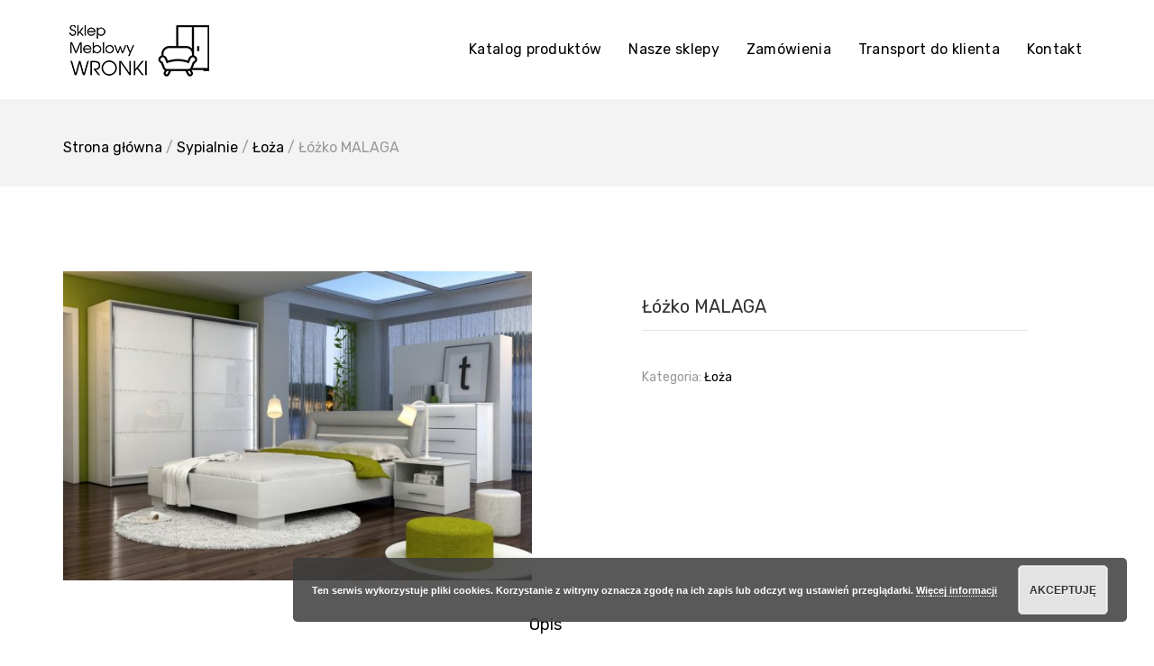

--- FILE ---
content_type: text/html; charset=UTF-8
request_url: https://meblowywronki.pl/produkt/lozko-malaga/
body_size: 12522
content:
<!doctype html><html lang="pl-PL"><head><meta charset="UTF-8"><meta name="viewport" content="width=device-width, initial-scale=1"><link rel="profile" href="http://gmpg.org/xfn/11"><meta name='robots' content='index, follow, max-image-preview:large, max-snippet:-1, max-video-preview:-1' /><link media="all" href="https://meblowywronki.pl/wp-content/cache/autoptimize/css/autoptimize_a3ff955aef29eec470083b325dec2e3e.css" rel="stylesheet" /><title>Łóżko MALAGA - Sklep Meblowy Wronki</title><link rel="canonical" href="https://meblowywronki.pl/produkt/lozko-malaga/" /><meta property="og:locale" content="pl_PL" /><meta property="og:type" content="article" /><meta property="og:title" content="Łóżko MALAGA - Sklep Meblowy Wronki" /><meta property="og:description" content="Łóżko: Szerokość: 205 cm Wysokość: 165 cm Głębokość: 91 cm Powierzchnia spania: 200 x 160 cm" /><meta property="og:url" content="https://meblowywronki.pl/produkt/lozko-malaga/" /><meta property="og:site_name" content="Sklep Meblowy Wronki" /><meta property="og:image" content="https://meblowywronki.pl/wp-content/uploads/2018/01/malaga.jpg" /><meta property="og:image:width" content="1980" /><meta property="og:image:height" content="1306" /><meta property="og:image:type" content="image/jpeg" /><meta name="twitter:card" content="summary_large_image" /> <script type="application/ld+json" class="yoast-schema-graph">{"@context":"https://schema.org","@graph":[{"@type":"WebPage","@id":"https://meblowywronki.pl/produkt/lozko-malaga/","url":"https://meblowywronki.pl/produkt/lozko-malaga/","name":"Łóżko MALAGA - Sklep Meblowy Wronki","isPartOf":{"@id":"https://meblowywronki.pl/#website"},"primaryImageOfPage":{"@id":"https://meblowywronki.pl/produkt/lozko-malaga/#primaryimage"},"image":{"@id":"https://meblowywronki.pl/produkt/lozko-malaga/#primaryimage"},"thumbnailUrl":"https://meblowywronki.pl/wp-content/uploads/2018/01/malaga.jpg","datePublished":"2018-01-28T12:55:31+00:00","dateModified":"2018-01-28T12:55:31+00:00","breadcrumb":{"@id":"https://meblowywronki.pl/produkt/lozko-malaga/#breadcrumb"},"inLanguage":"pl-PL","potentialAction":[{"@type":"ReadAction","target":["https://meblowywronki.pl/produkt/lozko-malaga/"]}]},{"@type":"ImageObject","inLanguage":"pl-PL","@id":"https://meblowywronki.pl/produkt/lozko-malaga/#primaryimage","url":"https://meblowywronki.pl/wp-content/uploads/2018/01/malaga.jpg","contentUrl":"https://meblowywronki.pl/wp-content/uploads/2018/01/malaga.jpg","width":1980,"height":1306},{"@type":"BreadcrumbList","@id":"https://meblowywronki.pl/produkt/lozko-malaga/#breadcrumb","itemListElement":[{"@type":"ListItem","position":1,"name":"Strona główna","item":"https://meblowywronki.pl/"},{"@type":"ListItem","position":2,"name":"Katalog produktów","item":"https://meblowywronki.pl/katalog-produktow/"},{"@type":"ListItem","position":3,"name":"Łóżko MALAGA"}]},{"@type":"WebSite","@id":"https://meblowywronki.pl/#website","url":"https://meblowywronki.pl/","name":"Sklep Meblowy Wronki","description":"katalog on-line","publisher":{"@id":"https://meblowywronki.pl/#organization"},"potentialAction":[{"@type":"SearchAction","target":{"@type":"EntryPoint","urlTemplate":"https://meblowywronki.pl/?s={search_term_string}"},"query-input":"required name=search_term_string"}],"inLanguage":"pl-PL"},{"@type":"Organization","@id":"https://meblowywronki.pl/#organization","name":"Sklep Meblowy Wronki","url":"https://meblowywronki.pl/","logo":{"@type":"ImageObject","inLanguage":"pl-PL","@id":"https://meblowywronki.pl/#/schema/logo/image/","url":"https://meblowywronki.pl/wp-content/uploads/2017/11/sklep-meblowy-wronki-logo.png","contentUrl":"https://meblowywronki.pl/wp-content/uploads/2017/11/sklep-meblowy-wronki-logo.png","width":290,"height":100,"caption":"Sklep Meblowy Wronki"},"image":{"@id":"https://meblowywronki.pl/#/schema/logo/image/"}}]}</script> <link rel='dns-prefetch' href='//fonts.googleapis.com' /><link rel="alternate" type="application/rss+xml" title="Sklep Meblowy Wronki &raquo; Kanał z wpisami" href="https://meblowywronki.pl/feed/" /> <script type="text/javascript">window._wpemojiSettings = {"baseUrl":"https:\/\/s.w.org\/images\/core\/emoji\/14.0.0\/72x72\/","ext":".png","svgUrl":"https:\/\/s.w.org\/images\/core\/emoji\/14.0.0\/svg\/","svgExt":".svg","source":{"concatemoji":"https:\/\/meblowywronki.pl\/wp-includes\/js\/wp-emoji-release.min.js?ver=6.1.1"}};
/*! This file is auto-generated */
!function(e,a,t){var n,r,o,i=a.createElement("canvas"),p=i.getContext&&i.getContext("2d");function s(e,t){var a=String.fromCharCode,e=(p.clearRect(0,0,i.width,i.height),p.fillText(a.apply(this,e),0,0),i.toDataURL());return p.clearRect(0,0,i.width,i.height),p.fillText(a.apply(this,t),0,0),e===i.toDataURL()}function c(e){var t=a.createElement("script");t.src=e,t.defer=t.type="text/javascript",a.getElementsByTagName("head")[0].appendChild(t)}for(o=Array("flag","emoji"),t.supports={everything:!0,everythingExceptFlag:!0},r=0;r<o.length;r++)t.supports[o[r]]=function(e){if(p&&p.fillText)switch(p.textBaseline="top",p.font="600 32px Arial",e){case"flag":return s([127987,65039,8205,9895,65039],[127987,65039,8203,9895,65039])?!1:!s([55356,56826,55356,56819],[55356,56826,8203,55356,56819])&&!s([55356,57332,56128,56423,56128,56418,56128,56421,56128,56430,56128,56423,56128,56447],[55356,57332,8203,56128,56423,8203,56128,56418,8203,56128,56421,8203,56128,56430,8203,56128,56423,8203,56128,56447]);case"emoji":return!s([129777,127995,8205,129778,127999],[129777,127995,8203,129778,127999])}return!1}(o[r]),t.supports.everything=t.supports.everything&&t.supports[o[r]],"flag"!==o[r]&&(t.supports.everythingExceptFlag=t.supports.everythingExceptFlag&&t.supports[o[r]]);t.supports.everythingExceptFlag=t.supports.everythingExceptFlag&&!t.supports.flag,t.DOMReady=!1,t.readyCallback=function(){t.DOMReady=!0},t.supports.everything||(n=function(){t.readyCallback()},a.addEventListener?(a.addEventListener("DOMContentLoaded",n,!1),e.addEventListener("load",n,!1)):(e.attachEvent("onload",n),a.attachEvent("onreadystatechange",function(){"complete"===a.readyState&&t.readyCallback()})),(e=t.source||{}).concatemoji?c(e.concatemoji):e.wpemoji&&e.twemoji&&(c(e.twemoji),c(e.wpemoji)))}(window,document,window._wpemojiSettings);</script> <link rel='stylesheet' id='leto-fonts-css' href='//fonts.googleapis.com/css?family=Rubik:400,400i,500,500i,700,700i' type='text/css' media='all' /> <script type='text/javascript' src='https://meblowywronki.pl/wp-includes/js/jquery/jquery.min.js?ver=3.6.1' id='jquery-core-js'></script> <link rel="https://api.w.org/" href="https://meblowywronki.pl/wp-json/" /><link rel="alternate" type="application/json" href="https://meblowywronki.pl/wp-json/wp/v2/product/879" /><link rel="EditURI" type="application/rsd+xml" title="RSD" href="https://meblowywronki.pl/xmlrpc.php?rsd" /><link rel="wlwmanifest" type="application/wlwmanifest+xml" href="https://meblowywronki.pl/wp-includes/wlwmanifest.xml" /><meta name="generator" content="WordPress 6.1.1" /><meta name="generator" content="WooCommerce 7.4.1" /><link rel='shortlink' href='https://meblowywronki.pl/?p=879' /><link rel="alternate" type="application/json+oembed" href="https://meblowywronki.pl/wp-json/oembed/1.0/embed?url=https%3A%2F%2Fmeblowywronki.pl%2Fprodukt%2Flozko-malaga%2F" /><link rel="alternate" type="text/xml+oembed" href="https://meblowywronki.pl/wp-json/oembed/1.0/embed?url=https%3A%2F%2Fmeblowywronki.pl%2Fprodukt%2Flozko-malaga%2F&#038;format=xml" /> <noscript><style>.woocommerce-product-gallery{ opacity: 1 !important; }</style></noscript><link rel="icon" href="https://meblowywronki.pl/wp-content/uploads/2021/07/cropped-meblowy_wronki_mini-32x32.png" sizes="32x32" /><link rel="icon" href="https://meblowywronki.pl/wp-content/uploads/2021/07/cropped-meblowy_wronki_mini-192x192.png" sizes="192x192" /><link rel="apple-touch-icon" href="https://meblowywronki.pl/wp-content/uploads/2021/07/cropped-meblowy_wronki_mini-180x180.png" /><meta name="msapplication-TileImage" content="https://meblowywronki.pl/wp-content/uploads/2021/07/cropped-meblowy_wronki_mini-270x270.png" />  <script>(function(i,s,o,g,r,a,m){i['GoogleAnalyticsObject']=r;i[r]=i[r]||function(){
	(i[r].q=i[r].q||[]).push(arguments)},i[r].l=1*new Date();a=s.createElement(o),
	m=s.getElementsByTagName(o)[0];a.async=1;a.src=g;m.parentNode.insertBefore(a,m)
})(window,document,'script','https://www.google-analytics.com/analytics.js','ga');
  ga('create', 'UA-109143198-1', 'auto');
  ga('send', 'pageview');</script> </head><body class="product-template-default single single-product postid-879 wp-custom-logo theme-leto woocommerce woocommerce-page woocommerce-no-js has-sidebar product-layout-1"> <svg xmlns="http://www.w3.org/2000/svg" viewBox="0 0 0 0" width="0" height="0" focusable="false" role="none" style="visibility: hidden; position: absolute; left: -9999px; overflow: hidden;" ><defs><filter id="wp-duotone-dark-grayscale"><feColorMatrix color-interpolation-filters="sRGB" type="matrix" values=" .299 .587 .114 0 0 .299 .587 .114 0 0 .299 .587 .114 0 0 .299 .587 .114 0 0 " /><feComponentTransfer color-interpolation-filters="sRGB" ><feFuncR type="table" tableValues="0 0.49803921568627" /><feFuncG type="table" tableValues="0 0.49803921568627" /><feFuncB type="table" tableValues="0 0.49803921568627" /><feFuncA type="table" tableValues="1 1" /></feComponentTransfer><feComposite in2="SourceGraphic" operator="in" /></filter></defs></svg><svg xmlns="http://www.w3.org/2000/svg" viewBox="0 0 0 0" width="0" height="0" focusable="false" role="none" style="visibility: hidden; position: absolute; left: -9999px; overflow: hidden;" ><defs><filter id="wp-duotone-grayscale"><feColorMatrix color-interpolation-filters="sRGB" type="matrix" values=" .299 .587 .114 0 0 .299 .587 .114 0 0 .299 .587 .114 0 0 .299 .587 .114 0 0 " /><feComponentTransfer color-interpolation-filters="sRGB" ><feFuncR type="table" tableValues="0 1" /><feFuncG type="table" tableValues="0 1" /><feFuncB type="table" tableValues="0 1" /><feFuncA type="table" tableValues="1 1" /></feComponentTransfer><feComposite in2="SourceGraphic" operator="in" /></filter></defs></svg><svg xmlns="http://www.w3.org/2000/svg" viewBox="0 0 0 0" width="0" height="0" focusable="false" role="none" style="visibility: hidden; position: absolute; left: -9999px; overflow: hidden;" ><defs><filter id="wp-duotone-purple-yellow"><feColorMatrix color-interpolation-filters="sRGB" type="matrix" values=" .299 .587 .114 0 0 .299 .587 .114 0 0 .299 .587 .114 0 0 .299 .587 .114 0 0 " /><feComponentTransfer color-interpolation-filters="sRGB" ><feFuncR type="table" tableValues="0.54901960784314 0.98823529411765" /><feFuncG type="table" tableValues="0 1" /><feFuncB type="table" tableValues="0.71764705882353 0.25490196078431" /><feFuncA type="table" tableValues="1 1" /></feComponentTransfer><feComposite in2="SourceGraphic" operator="in" /></filter></defs></svg><svg xmlns="http://www.w3.org/2000/svg" viewBox="0 0 0 0" width="0" height="0" focusable="false" role="none" style="visibility: hidden; position: absolute; left: -9999px; overflow: hidden;" ><defs><filter id="wp-duotone-blue-red"><feColorMatrix color-interpolation-filters="sRGB" type="matrix" values=" .299 .587 .114 0 0 .299 .587 .114 0 0 .299 .587 .114 0 0 .299 .587 .114 0 0 " /><feComponentTransfer color-interpolation-filters="sRGB" ><feFuncR type="table" tableValues="0 1" /><feFuncG type="table" tableValues="0 0.27843137254902" /><feFuncB type="table" tableValues="0.5921568627451 0.27843137254902" /><feFuncA type="table" tableValues="1 1" /></feComponentTransfer><feComposite in2="SourceGraphic" operator="in" /></filter></defs></svg><svg xmlns="http://www.w3.org/2000/svg" viewBox="0 0 0 0" width="0" height="0" focusable="false" role="none" style="visibility: hidden; position: absolute; left: -9999px; overflow: hidden;" ><defs><filter id="wp-duotone-midnight"><feColorMatrix color-interpolation-filters="sRGB" type="matrix" values=" .299 .587 .114 0 0 .299 .587 .114 0 0 .299 .587 .114 0 0 .299 .587 .114 0 0 " /><feComponentTransfer color-interpolation-filters="sRGB" ><feFuncR type="table" tableValues="0 0" /><feFuncG type="table" tableValues="0 0.64705882352941" /><feFuncB type="table" tableValues="0 1" /><feFuncA type="table" tableValues="1 1" /></feComponentTransfer><feComposite in2="SourceGraphic" operator="in" /></filter></defs></svg><svg xmlns="http://www.w3.org/2000/svg" viewBox="0 0 0 0" width="0" height="0" focusable="false" role="none" style="visibility: hidden; position: absolute; left: -9999px; overflow: hidden;" ><defs><filter id="wp-duotone-magenta-yellow"><feColorMatrix color-interpolation-filters="sRGB" type="matrix" values=" .299 .587 .114 0 0 .299 .587 .114 0 0 .299 .587 .114 0 0 .299 .587 .114 0 0 " /><feComponentTransfer color-interpolation-filters="sRGB" ><feFuncR type="table" tableValues="0.78039215686275 1" /><feFuncG type="table" tableValues="0 0.94901960784314" /><feFuncB type="table" tableValues="0.35294117647059 0.47058823529412" /><feFuncA type="table" tableValues="1 1" /></feComponentTransfer><feComposite in2="SourceGraphic" operator="in" /></filter></defs></svg><svg xmlns="http://www.w3.org/2000/svg" viewBox="0 0 0 0" width="0" height="0" focusable="false" role="none" style="visibility: hidden; position: absolute; left: -9999px; overflow: hidden;" ><defs><filter id="wp-duotone-purple-green"><feColorMatrix color-interpolation-filters="sRGB" type="matrix" values=" .299 .587 .114 0 0 .299 .587 .114 0 0 .299 .587 .114 0 0 .299 .587 .114 0 0 " /><feComponentTransfer color-interpolation-filters="sRGB" ><feFuncR type="table" tableValues="0.65098039215686 0.40392156862745" /><feFuncG type="table" tableValues="0 1" /><feFuncB type="table" tableValues="0.44705882352941 0.4" /><feFuncA type="table" tableValues="1 1" /></feComponentTransfer><feComposite in2="SourceGraphic" operator="in" /></filter></defs></svg><svg xmlns="http://www.w3.org/2000/svg" viewBox="0 0 0 0" width="0" height="0" focusable="false" role="none" style="visibility: hidden; position: absolute; left: -9999px; overflow: hidden;" ><defs><filter id="wp-duotone-blue-orange"><feColorMatrix color-interpolation-filters="sRGB" type="matrix" values=" .299 .587 .114 0 0 .299 .587 .114 0 0 .299 .587 .114 0 0 .299 .587 .114 0 0 " /><feComponentTransfer color-interpolation-filters="sRGB" ><feFuncR type="table" tableValues="0.098039215686275 1" /><feFuncG type="table" tableValues="0 0.66274509803922" /><feFuncB type="table" tableValues="0.84705882352941 0.41960784313725" /><feFuncA type="table" tableValues="1 1" /></feComponentTransfer><feComposite in2="SourceGraphic" operator="in" /></filter></defs></svg><div class="mobile-menu"><div class="container-full"><div class="mobile-menu__search"><form role="search" method="get" class="search-form" action="https://meblowywronki.pl/"> <label> <span class="screen-reader-text">Szukaj:</span> <input type="search" class="search-field" placeholder="Szukaj &hellip;" value="" name="s" /> </label> <input type="submit" class="search-submit" value="Szukaj" /></form></div><nav class="mobile-menu__navigation"><div class="menu-menu-gorne-container"><ul id="primary-menu" class="menu"><li id="menu-item-2423" class="menu-item menu-item-type-post_type menu-item-object-page current_page_parent menu-item-2423"><a href="https://meblowywronki.pl/katalog-produktow/">Katalog produktów</a></li><li id="menu-item-27" class="menu-item menu-item-type-post_type menu-item-object-page menu-item-27"><a href="https://meblowywronki.pl/nasze-sklepy/">Nasze sklepy</a></li><li id="menu-item-28" class="menu-item menu-item-type-post_type menu-item-object-page menu-item-28"><a href="https://meblowywronki.pl/zamowienia/">Zamówienia</a></li><li id="menu-item-26" class="menu-item menu-item-type-post_type menu-item-object-page menu-item-26"><a href="https://meblowywronki.pl/transport-do-klienta/">Transport do klienta</a></li><li id="menu-item-29" class="menu-item menu-item-type-post_type menu-item-object-page menu-item-29"><a href="https://meblowywronki.pl/kontakt/">Kontakt</a></li></ul></div></nav></div></div><div id="page" class="site"> <a class="skip-link screen-reader-text" href="#content">Skip to content</a><header id="masthead" class="site-header"><div class="header-floating-trigger"><div class="header-navigation header-floating"><div class="container-full"><div class="site-header__content"><div class="site-branding"> <a href="https://meblowywronki.pl/" class="custom-logo-link" rel="home"><img width="180" height="100" src="https://meblowywronki.pl/wp-content/uploads/2021/08/cropped-meblowy_wronki_logo_strona_1-1-1.png" class="custom-logo" alt="Sklep Meblowy Wronki" decoding="async" /></a><div class="site-branding__content"><p class="site-title"><a href="https://meblowywronki.pl/" rel="home">Sklep Meblowy Wronki</a></p><p class="site-description">katalog on-line</p></div></div><nav id="site-navigation" class="main-navigation"><div class="menu-menu-gorne-container"><ul id="primary-menu" class="menu"><li class="menu-item menu-item-type-post_type menu-item-object-page current_page_parent menu-item-2423"><a href="https://meblowywronki.pl/katalog-produktow/">Katalog produktów</a></li><li class="menu-item menu-item-type-post_type menu-item-object-page menu-item-27"><a href="https://meblowywronki.pl/nasze-sklepy/">Nasze sklepy</a></li><li class="menu-item menu-item-type-post_type menu-item-object-page menu-item-28"><a href="https://meblowywronki.pl/zamowienia/">Zamówienia</a></li><li class="menu-item menu-item-type-post_type menu-item-object-page menu-item-26"><a href="https://meblowywronki.pl/transport-do-klienta/">Transport do klienta</a></li><li class="menu-item menu-item-type-post_type menu-item-object-page menu-item-29"><a href="https://meblowywronki.pl/kontakt/">Kontakt</a></li></ul></div></nav><div class="header-mobile-menu"><div class="header-mobile-menu__inner"> <button class="toggle-mobile-menu"> <span>Toggle menu</span> </button></div></div></div></div></div></div></header><div id="content" class="site-content"><div class="page-header"><div class="container"><div class="page-breadcrumbs clearfix"><nav class="woocommerce-breadcrumb"><a href="https://meblowywronki.pl">Strona główna</a>&nbsp;&#47;&nbsp;<a href="https://meblowywronki.pl/kategoria-produktu/sypialnie/">Sypialnie</a>&nbsp;&#47;&nbsp;<a href="https://meblowywronki.pl/kategoria-produktu/sypialnie/loza/">Łoża</a>&nbsp;&#47;&nbsp;Łóżko MALAGA</nav></div></div></div><div class="container clearfix"><div class="row"><div id="primary" class="content-area col-md-9"><main id="main" class="site-main" role="main"><div class="woocommerce-notices-wrapper"></div><div id="product-879" class="product type-product post-879 status-publish first instock product_cat-loza has-post-thumbnail shipping-taxable product-type-simple"><div class="product-detail"><div class="row"><div class="col-xs-12 col-sm-12 col-md-6 product-images-wrapper no-gallery"><div class="woocommerce-product-gallery woocommerce-product-gallery--with-images woocommerce-product-gallery--columns-4 images" data-columns="4" style="opacity: 0; transition: opacity .25s ease-in-out;"><figure class="woocommerce-product-gallery__wrapper"><div data-thumb="https://meblowywronki.pl/wp-content/uploads/2018/01/malaga-600x600.jpg" data-thumb-alt="" class="woocommerce-product-gallery__image"><a href="https://meblowywronki.pl/wp-content/uploads/2018/01/malaga.jpg"><img width="600" height="396" src="https://meblowywronki.pl/wp-content/uploads/2018/01/malaga-600x396.jpg" class="wp-post-image" alt="" decoding="async" loading="lazy" title="malaga" data-caption="" data-src="https://meblowywronki.pl/wp-content/uploads/2018/01/malaga.jpg" data-large_image="https://meblowywronki.pl/wp-content/uploads/2018/01/malaga.jpg" data-large_image_width="1980" data-large_image_height="1306" srcset="https://meblowywronki.pl/wp-content/uploads/2018/01/malaga-600x396.jpg 600w, https://meblowywronki.pl/wp-content/uploads/2018/01/malaga-300x198.jpg 300w, https://meblowywronki.pl/wp-content/uploads/2018/01/malaga-768x507.jpg 768w, https://meblowywronki.pl/wp-content/uploads/2018/01/malaga-1024x675.jpg 1024w, https://meblowywronki.pl/wp-content/uploads/2018/01/malaga.jpg 1980w" sizes="(max-width: 600px) 100vw, 600px" /></a></div></figure></div></div><div class="col-xs-12 col-sm-12 col-md-1"></div><div class="col-xs-12 col-sm-12 col-md-5 product-detail-summary"><div class="summary entry-summary"><h1 class="product_title entry-title">Łóżko MALAGA</h1><p class="price"></p> <a href="#" class="q-plus add"><i class="ion-plus"></i></a> <a href="#" class="q-min min"><i class="ion-minus"></i></a><div class="product_meta"> <span class="posted_in">Kategoria: <a href="https://meblowywronki.pl/kategoria-produktu/sypialnie/loza/" rel="tag">Łoża</a></span></div></div></div></div></div><div class="woocommerce-tabs wc-tabs-wrapper"><ul class="tabs wc-tabs" role="tablist"><li class="description_tab" id="tab-title-description" role="tab" aria-controls="tab-description"> <a href="#tab-description"> Opis </a></li></ul><div class="woocommerce-Tabs-panel woocommerce-Tabs-panel--description panel entry-content wc-tab" id="tab-description" role="tabpanel" aria-labelledby="tab-title-description"><h2>Opis</h2><p>Łóżko:<br /> Szerokość: 205 cm<br /> Wysokość: 165 cm<br /> Głębokość: 91 cm</p><p>Powierzchnia spania: 200 x 160 cm</p></div></div></div><div class="woo-related-products-container "><h2 class="woorelated-title "> Pokrewne produkty</h2><ul id='woorelatedproducts' class='products owl-carousel owl-theme '><li class="product type-product post-892 status-publish instock product_cat-loza has-post-thumbnail shipping-taxable product-type-simple"><div class="product-inner"><a href="https://meblowywronki.pl/produkt/lozko-royal/" class="woocommerce-LoopProduct-link woocommerce-loop-product__link"><img width="300" height="200" src="https://meblowywronki.pl/wp-content/uploads/2018/01/royal2-300x200.jpg" class="attachment-woocommerce_thumbnail size-woocommerce_thumbnail" alt="" decoding="async" loading="lazy" /><h2 class="woocommerce-loop-product__title">Łóżko ROYAL</h2></a><div class="product-price-button"><span class="product-price"> </span><div class="product-button"><a href="#modal-quickview" class="product-quickview">Pokaż więcej</a></div></div><div id="modal-quickview" class="mfp-hide product-modal"><div class="modal-quickview__content single-product woocommerce"><div class="product"><div class="row"><div class="col-xs-12 col-sm-7 col-sm-push-5 modal-quickview__images modal-matchHeight"><div class="quickview-gallery"> <img width="711" height="425" src="https://meblowywronki.pl/wp-content/uploads/2018/01/royal2.jpg" class="attachment-full size-full" alt="" decoding="async" loading="lazy" srcset="https://meblowywronki.pl/wp-content/uploads/2018/01/royal2.jpg 711w, https://meblowywronki.pl/wp-content/uploads/2018/01/royal2-600x359.jpg 600w, https://meblowywronki.pl/wp-content/uploads/2018/01/royal2-300x179.jpg 300w" sizes="(max-width: 711px) 100vw, 711px" /><img width="465" height="306" src="https://meblowywronki.pl/wp-content/uploads/2018/01/royal.jpg" class="attachment-full size-full" alt="" decoding="async" loading="lazy" srcset="https://meblowywronki.pl/wp-content/uploads/2018/01/royal.jpg 465w, https://meblowywronki.pl/wp-content/uploads/2018/01/royal-300x197.jpg 300w" sizes="(max-width: 465px) 100vw, 465px" /><img width="711" height="425" src="https://meblowywronki.pl/wp-content/uploads/2018/01/royal2.jpg" class="attachment-full size-full" alt="" decoding="async" loading="lazy" srcset="https://meblowywronki.pl/wp-content/uploads/2018/01/royal2.jpg 711w, https://meblowywronki.pl/wp-content/uploads/2018/01/royal2-600x359.jpg 600w, https://meblowywronki.pl/wp-content/uploads/2018/01/royal2-300x179.jpg 300w" sizes="(max-width: 711px) 100vw, 711px" /></div></div><div class="col-xs-12 col-sm-5 col-sm-pull-7 modal-quickview__detail modal-matchHeight"><div class="product-detail"><h2 class="product-title">Łóżko ROYAL</h2><div class="product-rating clearfix"></div><div class="price"> <span class="product-price"><p class="price"></p> </span></div><div class="product-detail__short-description"><p><p>wys./szer./gł. 74x171x212</p></p></div><div class="cart modal-cart"><div class="add-to-cart"> <a href="#" class="q-plus add"><i class="ion-plus"></i></a> <a href="#" class="q-min min"><i class="ion-minus"></i></a></div></div><div class="product-more-details"> <a href="https://meblowywronki.pl/produkt/lozko-royal/">Więcej szczegółów</a></div></div></div></div></div></div></div></div></li><li class="product type-product post-885 status-publish instock product_cat-loza has-post-thumbnail shipping-taxable product-type-simple"><div class="product-inner"><a href="https://meblowywronki.pl/produkt/lozko-cleo/" class="woocommerce-LoopProduct-link woocommerce-loop-product__link"><img width="300" height="200" src="https://meblowywronki.pl/wp-content/uploads/2018/01/cleo-300x200.jpg" class="attachment-woocommerce_thumbnail size-woocommerce_thumbnail" alt="" decoding="async" loading="lazy" /><h2 class="woocommerce-loop-product__title">Łóżko CLEO</h2></a><div class="product-price-button"><span class="product-price"> </span><div class="product-button"><a href="#modal-quickview" class="product-quickview">Pokaż więcej</a></div></div><div id="modal-quickview" class="mfp-hide product-modal"><div class="modal-quickview__content single-product woocommerce"><div class="product"><div class="row"><div class="col-xs-12 col-sm-7 col-sm-push-5 modal-quickview__images modal-matchHeight"><div class="quickview-gallery"> <img width="465" height="306" src="https://meblowywronki.pl/wp-content/uploads/2018/01/cleo.jpg" class="attachment-full size-full" alt="" decoding="async" loading="lazy" srcset="https://meblowywronki.pl/wp-content/uploads/2018/01/cleo.jpg 465w, https://meblowywronki.pl/wp-content/uploads/2018/01/cleo-300x197.jpg 300w" sizes="(max-width: 465px) 100vw, 465px" /></div></div><div class="col-xs-12 col-sm-5 col-sm-pull-7 modal-quickview__detail modal-matchHeight"><div class="product-detail"><h2 class="product-title">Łóżko CLEO</h2><div class="product-rating clearfix"></div><div class="price"> <span class="product-price"><p class="price"></p> </span></div><div class="product-detail__short-description"><p><p>wys./szer./gł. 115x178x213</p></p></div><div class="cart modal-cart"><div class="add-to-cart"> <a href="#" class="q-plus add"><i class="ion-plus"></i></a> <a href="#" class="q-min min"><i class="ion-minus"></i></a></div></div><div class="product-more-details"> <a href="https://meblowywronki.pl/produkt/lozko-cleo/">Więcej szczegółów</a></div></div></div></div></div></div></div></div></li><li class="product type-product post-399 status-publish last instock product_cat-loza has-post-thumbnail shipping-taxable product-type-simple"><div class="product-inner"><a href="https://meblowywronki.pl/produkt/lozko-savana-crystal/" class="woocommerce-LoopProduct-link woocommerce-loop-product__link"><img width="300" height="200" src="https://meblowywronki.pl/wp-content/uploads/2017/11/1464002577-300x200.jpeg" class="attachment-woocommerce_thumbnail size-woocommerce_thumbnail" alt="" decoding="async" loading="lazy" srcset="https://meblowywronki.pl/wp-content/uploads/2017/11/1464002577-300x200.jpeg 300w, https://meblowywronki.pl/wp-content/uploads/2017/11/1464002577-600x397.jpeg 600w, https://meblowywronki.pl/wp-content/uploads/2017/11/1464002577-272x182.jpeg 272w" sizes="(max-width: 300px) 100vw, 300px" /><h2 class="woocommerce-loop-product__title">Łóżko SAVANA CRYSTAL</h2></a><div class="product-price-button"><span class="product-price"> </span><div class="product-button"><a href="#modal-quickview" class="product-quickview">Pokaż więcej</a></div></div><div id="modal-quickview" class="mfp-hide product-modal"><div class="modal-quickview__content single-product woocommerce"><div class="product"><div class="row"><div class="col-xs-12 col-sm-7 col-sm-push-5 modal-quickview__images modal-matchHeight"><div class="quickview-gallery"> <img width="650" height="397" src="https://meblowywronki.pl/wp-content/uploads/2017/11/1464002577.jpeg" class="attachment-full size-full" alt="" decoding="async" loading="lazy" srcset="https://meblowywronki.pl/wp-content/uploads/2017/11/1464002577.jpeg 650w, https://meblowywronki.pl/wp-content/uploads/2017/11/1464002577-600x366.jpeg 600w, https://meblowywronki.pl/wp-content/uploads/2017/11/1464002577-300x183.jpeg 300w" sizes="(max-width: 650px) 100vw, 650px" /></div></div><div class="col-xs-12 col-sm-5 col-sm-pull-7 modal-quickview__detail modal-matchHeight"><div class="product-detail"><h2 class="product-title">Łóżko SAVANA CRYSTAL</h2><div class="product-rating clearfix"></div><div class="price"> <span class="product-price"><p class="price"></p> </span></div><div class="product-detail__short-description"><p><p>Łóżko Savanna zostało w tym modelu wzbogacone o kryształki, które zastępują guziczki występujące wewnątrz pików w pierwowzorze. Nadaje to całości innego wyglądu i stylu. Savanna Crystal polecane jest do bogato zdobionych pomieszczeń. Najlepszy efekt daje w połączeniu z ekoskórą.</p></p></div><div class="cart modal-cart"><div class="add-to-cart"> <a href="#" class="q-plus add"><i class="ion-plus"></i></a> <a href="#" class="q-min min"><i class="ion-minus"></i></a></div></div><div class="product-more-details"> <a href="https://meblowywronki.pl/produkt/lozko-savana-crystal/">Więcej szczegółów</a></div></div></div></div></div></div></div></div></li><li class="product type-product post-391 status-publish first instock product_cat-loza has-post-thumbnail shipping-taxable product-type-simple"><div class="product-inner"><a href="https://meblowywronki.pl/produkt/lozko-dolores/" class="woocommerce-LoopProduct-link woocommerce-loop-product__link"><img width="300" height="200" src="https://meblowywronki.pl/wp-content/uploads/2017/11/dolores1-300x200.jpeg" class="attachment-woocommerce_thumbnail size-woocommerce_thumbnail" alt="" decoding="async" loading="lazy" srcset="https://meblowywronki.pl/wp-content/uploads/2017/11/dolores1-300x200.jpeg 300w, https://meblowywronki.pl/wp-content/uploads/2017/11/dolores1-600x397.jpeg 600w, https://meblowywronki.pl/wp-content/uploads/2017/11/dolores1-272x182.jpeg 272w" sizes="(max-width: 300px) 100vw, 300px" /><h2 class="woocommerce-loop-product__title">Łóżko DOLORES</h2></a><div class="product-price-button"><span class="product-price"> </span><div class="product-button"><a href="#modal-quickview" class="product-quickview">Pokaż więcej</a></div></div><div id="modal-quickview" class="mfp-hide product-modal"><div class="modal-quickview__content single-product woocommerce"><div class="product"><div class="row"><div class="col-xs-12 col-sm-7 col-sm-push-5 modal-quickview__images modal-matchHeight"><div class="quickview-gallery"> <img width="650" height="397" src="https://meblowywronki.pl/wp-content/uploads/2017/11/dolores1.jpeg" class="attachment-full size-full" alt="" decoding="async" loading="lazy" srcset="https://meblowywronki.pl/wp-content/uploads/2017/11/dolores1.jpeg 650w, https://meblowywronki.pl/wp-content/uploads/2017/11/dolores1-600x366.jpeg 600w, https://meblowywronki.pl/wp-content/uploads/2017/11/dolores1-300x183.jpeg 300w" sizes="(max-width: 650px) 100vw, 650px" /><img width="650" height="397" src="https://meblowywronki.pl/wp-content/uploads/2017/11/dolores1.jpeg" class="attachment-full size-full" alt="" decoding="async" loading="lazy" srcset="https://meblowywronki.pl/wp-content/uploads/2017/11/dolores1.jpeg 650w, https://meblowywronki.pl/wp-content/uploads/2017/11/dolores1-600x366.jpeg 600w, https://meblowywronki.pl/wp-content/uploads/2017/11/dolores1-300x183.jpeg 300w" sizes="(max-width: 650px) 100vw, 650px" /><img width="650" height="378" src="https://meblowywronki.pl/wp-content/uploads/2017/11/dolores2.jpeg" class="attachment-full size-full" alt="" decoding="async" loading="lazy" srcset="https://meblowywronki.pl/wp-content/uploads/2017/11/dolores2.jpeg 650w, https://meblowywronki.pl/wp-content/uploads/2017/11/dolores2-600x349.jpeg 600w, https://meblowywronki.pl/wp-content/uploads/2017/11/dolores2-300x174.jpeg 300w" sizes="(max-width: 650px) 100vw, 650px" /><img width="650" height="397" src="https://meblowywronki.pl/wp-content/uploads/2017/11/dolores3.jpeg" class="attachment-full size-full" alt="" decoding="async" loading="lazy" srcset="https://meblowywronki.pl/wp-content/uploads/2017/11/dolores3.jpeg 650w, https://meblowywronki.pl/wp-content/uploads/2017/11/dolores3-600x366.jpeg 600w, https://meblowywronki.pl/wp-content/uploads/2017/11/dolores3-300x183.jpeg 300w" sizes="(max-width: 650px) 100vw, 650px" /></div></div><div class="col-xs-12 col-sm-5 col-sm-pull-7 modal-quickview__detail modal-matchHeight"><div class="product-detail"><h2 class="product-title">Łóżko DOLORES</h2><div class="product-rating clearfix"></div><div class="price"> <span class="product-price"><p class="price"></p> </span></div><div class="product-detail__short-description"><p><p>Łóżko tapicerowane DOLORES jest nowoczesnym i praktycznym łóżkiem tapicerowanym z elegancko pikowanym zagłówkiem.</p><p>Będzie się pięknie prezentowało we wnętrzach klasycznych o prostych aranżacjach i jasnej kolorystyce.</p></p></div><div class="cart modal-cart"><div class="add-to-cart"> <a href="#" class="q-plus add"><i class="ion-plus"></i></a> <a href="#" class="q-min min"><i class="ion-minus"></i></a></div></div><div class="product-more-details"> <a href="https://meblowywronki.pl/produkt/lozko-dolores/">Więcej szczegółów</a></div></div></div></div></div></div></div></div></li><li class="product type-product post-877 status-publish instock product_cat-loza has-post-thumbnail shipping-taxable product-type-simple"><div class="product-inner"><a href="https://meblowywronki.pl/produkt/lozko-palermo/" class="woocommerce-LoopProduct-link woocommerce-loop-product__link"><img width="300" height="200" src="https://meblowywronki.pl/wp-content/uploads/2018/01/palermo-300x200.jpg" class="attachment-woocommerce_thumbnail size-woocommerce_thumbnail" alt="" decoding="async" loading="lazy" /><h2 class="woocommerce-loop-product__title">Łóżko PALERMO</h2></a><div class="product-price-button"><span class="product-price"> </span><div class="product-button"><a href="#modal-quickview" class="product-quickview">Pokaż więcej</a></div></div><div id="modal-quickview" class="mfp-hide product-modal"><div class="modal-quickview__content single-product woocommerce"><div class="product"><div class="row"><div class="col-xs-12 col-sm-7 col-sm-push-5 modal-quickview__images modal-matchHeight"><div class="quickview-gallery"> <img width="1200" height="792" src="https://meblowywronki.pl/wp-content/uploads/2018/01/palermo.jpg" class="attachment-full size-full" alt="" decoding="async" loading="lazy" srcset="https://meblowywronki.pl/wp-content/uploads/2018/01/palermo.jpg 1200w, https://meblowywronki.pl/wp-content/uploads/2018/01/palermo-600x396.jpg 600w, https://meblowywronki.pl/wp-content/uploads/2018/01/palermo-300x198.jpg 300w, https://meblowywronki.pl/wp-content/uploads/2018/01/palermo-768x507.jpg 768w, https://meblowywronki.pl/wp-content/uploads/2018/01/palermo-1024x676.jpg 1024w" sizes="(max-width: 1200px) 100vw, 1200px" /></div></div><div class="col-xs-12 col-sm-5 col-sm-pull-7 modal-quickview__detail modal-matchHeight"><div class="product-detail"><h2 class="product-title">Łóżko PALERMO</h2><div class="product-rating clearfix"></div><div class="price"> <span class="product-price"><p class="price"></p> </span></div><div class="product-detail__short-description"><p><p>Szerokość: 205 cm Wysokość: 165 cm Głębokość: 91 cm Powierzchnia spania: 200 x 160 cm</p></p></div><div class="cart modal-cart"><div class="add-to-cart"> <a href="#" class="q-plus add"><i class="ion-plus"></i></a> <a href="#" class="q-min min"><i class="ion-minus"></i></a></div></div><div class="product-more-details"> <a href="https://meblowywronki.pl/produkt/lozko-palermo/">Więcej szczegółów</a></div></div></div></div></div></div></div></div></li><li class="product type-product post-890 status-publish instock product_cat-loza has-post-thumbnail shipping-taxable product-type-simple"><div class="product-inner"><a href="https://meblowywronki.pl/produkt/lozko-montana/" class="woocommerce-LoopProduct-link woocommerce-loop-product__link"><img width="300" height="200" src="https://meblowywronki.pl/wp-content/uploads/2018/01/montana-300x200.jpg" class="attachment-woocommerce_thumbnail size-woocommerce_thumbnail" alt="" decoding="async" loading="lazy" /><h2 class="woocommerce-loop-product__title">Łóżko MONTANA</h2></a><div class="product-price-button"><span class="product-price"> </span><div class="product-button"><a href="#modal-quickview" class="product-quickview">Pokaż więcej</a></div></div><div id="modal-quickview" class="mfp-hide product-modal"><div class="modal-quickview__content single-product woocommerce"><div class="product"><div class="row"><div class="col-xs-12 col-sm-7 col-sm-push-5 modal-quickview__images modal-matchHeight"><div class="quickview-gallery"> <img width="520" height="343" src="https://meblowywronki.pl/wp-content/uploads/2018/01/montana.jpg" class="attachment-full size-full" alt="" decoding="async" loading="lazy" srcset="https://meblowywronki.pl/wp-content/uploads/2018/01/montana.jpg 520w, https://meblowywronki.pl/wp-content/uploads/2018/01/montana-300x198.jpg 300w" sizes="(max-width: 520px) 100vw, 520px" /><img width="465" height="306" src="https://meblowywronki.pl/wp-content/uploads/2018/01/imageoffer1842548006000.jpg" class="attachment-full size-full" alt="" decoding="async" loading="lazy" srcset="https://meblowywronki.pl/wp-content/uploads/2018/01/imageoffer1842548006000.jpg 465w, https://meblowywronki.pl/wp-content/uploads/2018/01/imageoffer1842548006000-300x197.jpg 300w" sizes="(max-width: 465px) 100vw, 465px" /></div></div><div class="col-xs-12 col-sm-5 col-sm-pull-7 modal-quickview__detail modal-matchHeight"><div class="product-detail"><h2 class="product-title">Łóżko MONTANA</h2><div class="product-rating clearfix"></div><div class="price"> <span class="product-price"><p class="price"></p> </span></div><div class="product-detail__short-description"><p><p>Dostępne rozmiary: wys./szer./gł. 100x169x207 wys./szer./gł. 100&#215;184,5&#215;200</p></p></div><div class="cart modal-cart"><div class="add-to-cart"> <a href="#" class="q-plus add"><i class="ion-plus"></i></a> <a href="#" class="q-min min"><i class="ion-minus"></i></a></div></div><div class="product-more-details"> <a href="https://meblowywronki.pl/produkt/lozko-montana/">Więcej szczegółów</a></div></div></div></div></div></div></div></div></li><li class="product type-product post-407 status-publish last instock product_cat-loza has-post-thumbnail shipping-taxable product-type-simple"><div class="product-inner"><a href="https://meblowywronki.pl/produkt/lozko-lux/" class="woocommerce-LoopProduct-link woocommerce-loop-product__link"><img width="300" height="200" src="https://meblowywronki.pl/wp-content/uploads/2017/11/lozko-lux-300x200.jpg" class="attachment-woocommerce_thumbnail size-woocommerce_thumbnail" alt="" decoding="async" loading="lazy" srcset="https://meblowywronki.pl/wp-content/uploads/2017/11/lozko-lux-300x200.jpg 300w, https://meblowywronki.pl/wp-content/uploads/2017/11/lozko-lux-272x182.jpg 272w" sizes="(max-width: 300px) 100vw, 300px" /><h2 class="woocommerce-loop-product__title">Łóżko LUX</h2></a><div class="product-price-button"><span class="product-price"> </span><div class="product-button"><a href="#modal-quickview" class="product-quickview">Pokaż więcej</a></div></div><div id="modal-quickview" class="mfp-hide product-modal"><div class="modal-quickview__content single-product woocommerce"><div class="product"><div class="row"><div class="col-xs-12 col-sm-7 col-sm-push-5 modal-quickview__images modal-matchHeight"><div class="quickview-gallery"> <img width="800" height="506" src="https://meblowywronki.pl/wp-content/uploads/2017/11/lozko-lux.jpg" class="attachment-full size-full" alt="" decoding="async" loading="lazy" srcset="https://meblowywronki.pl/wp-content/uploads/2017/11/lozko-lux.jpg 800w, https://meblowywronki.pl/wp-content/uploads/2017/11/lozko-lux-600x380.jpg 600w, https://meblowywronki.pl/wp-content/uploads/2017/11/lozko-lux-300x190.jpg 300w, https://meblowywronki.pl/wp-content/uploads/2017/11/lozko-lux-768x486.jpg 768w" sizes="(max-width: 800px) 100vw, 800px" /></div></div><div class="col-xs-12 col-sm-5 col-sm-pull-7 modal-quickview__detail modal-matchHeight"><div class="product-detail"><h2 class="product-title">Łóżko LUX</h2><div class="product-rating clearfix"></div><div class="price"> <span class="product-price"><p class="price"></p> </span></div><div class="product-detail__short-description"><p><p>Kolorystyka: biały / czarny połysk biały / fioletowy połysk Wymiary: 80/177/206 cm wys./szer./gł. materac 160 x 200 cm</p></p></div><div class="cart modal-cart"><div class="add-to-cart"> <a href="#" class="q-plus add"><i class="ion-plus"></i></a> <a href="#" class="q-min min"><i class="ion-minus"></i></a></div></div><div class="product-more-details"> <a href="https://meblowywronki.pl/produkt/lozko-lux/">Więcej szczegółów</a></div></div></div></div></div></div></div></div></li><li class="product type-product post-173 status-publish first instock product_cat-loza has-post-thumbnail shipping-taxable product-type-simple"><div class="product-inner"><a href="https://meblowywronki.pl/produkt/loze-tadeusz/" class="woocommerce-LoopProduct-link woocommerce-loop-product__link"><img width="300" height="200" src="https://meblowywronki.pl/wp-content/uploads/2017/11/loze-tadeusz-300x200.jpg" class="attachment-woocommerce_thumbnail size-woocommerce_thumbnail" alt="" decoding="async" loading="lazy" srcset="https://meblowywronki.pl/wp-content/uploads/2017/11/loze-tadeusz-300x200.jpg 300w, https://meblowywronki.pl/wp-content/uploads/2017/11/loze-tadeusz-600x400.jpg 600w, https://meblowywronki.pl/wp-content/uploads/2017/11/loze-tadeusz-768x512.jpg 768w, https://meblowywronki.pl/wp-content/uploads/2017/11/loze-tadeusz.jpg 1024w, https://meblowywronki.pl/wp-content/uploads/2017/11/loze-tadeusz-272x182.jpg 272w" sizes="(max-width: 300px) 100vw, 300px" /><h2 class="woocommerce-loop-product__title">Łoże TADEUSZ</h2></a><div class="product-price-button"><span class="product-price"> </span><div class="product-button"><a href="#modal-quickview" class="product-quickview">Pokaż więcej</a></div></div><div id="modal-quickview" class="mfp-hide product-modal"><div class="modal-quickview__content single-product woocommerce"><div class="product"><div class="row"><div class="col-xs-12 col-sm-7 col-sm-push-5 modal-quickview__images modal-matchHeight"><div class="quickview-gallery"> <img width="1024" height="683" src="https://meblowywronki.pl/wp-content/uploads/2017/11/loze-tadeusz.jpg" class="attachment-full size-full" alt="" decoding="async" loading="lazy" srcset="https://meblowywronki.pl/wp-content/uploads/2017/11/loze-tadeusz.jpg 1024w, https://meblowywronki.pl/wp-content/uploads/2017/11/loze-tadeusz-300x200.jpg 300w, https://meblowywronki.pl/wp-content/uploads/2017/11/loze-tadeusz-600x400.jpg 600w, https://meblowywronki.pl/wp-content/uploads/2017/11/loze-tadeusz-768x512.jpg 768w, https://meblowywronki.pl/wp-content/uploads/2017/11/loze-tadeusz-272x182.jpg 272w" sizes="(max-width: 1024px) 100vw, 1024px" /></div></div><div class="col-xs-12 col-sm-5 col-sm-pull-7 modal-quickview__detail modal-matchHeight"><div class="product-detail"><h2 class="product-title">Łoże TADEUSZ</h2><div class="product-rating clearfix"></div><div class="price"> <span class="product-price"><p class="price"></p> </span></div><div class="product-detail__short-description"><p><p>Łoże TADEUSZ</p></p></div><div class="cart modal-cart"><div class="add-to-cart"> <a href="#" class="q-plus add"><i class="ion-plus"></i></a> <a href="#" class="q-min min"><i class="ion-minus"></i></a></div></div><div class="product-more-details"> <a href="https://meblowywronki.pl/produkt/loze-tadeusz/">Więcej szczegółów</a></div></div></div></div></div></div></div></div></li><li class="product type-product post-521 status-publish instock product_cat-kolekcja-bonus product_cat-loza has-post-thumbnail shipping-taxable product-type-simple"><div class="product-inner"><a href="https://meblowywronki.pl/produkt/bl-01/" class="woocommerce-LoopProduct-link woocommerce-loop-product__link"><img width="300" height="200" src="https://meblowywronki.pl/wp-content/uploads/2017/11/lozko-160-n-300x200.jpg" class="attachment-woocommerce_thumbnail size-woocommerce_thumbnail" alt="" decoding="async" loading="lazy" srcset="https://meblowywronki.pl/wp-content/uploads/2017/11/lozko-160-n-300x200.jpg 300w, https://meblowywronki.pl/wp-content/uploads/2017/11/lozko-160-n-600x400.jpg 600w, https://meblowywronki.pl/wp-content/uploads/2017/11/lozko-160-n-768x511.jpg 768w, https://meblowywronki.pl/wp-content/uploads/2017/11/lozko-160-n-1024x682.jpg 1024w, https://meblowywronki.pl/wp-content/uploads/2017/11/lozko-160-n.jpg 1401w" sizes="(max-width: 300px) 100vw, 300px" /><h2 class="woocommerce-loop-product__title">BŁ-01</h2></a><div class="product-price-button"><span class="product-price"> </span><div class="product-button"><a href="#modal-quickview" class="product-quickview">Pokaż więcej</a></div></div><div id="modal-quickview" class="mfp-hide product-modal"><div class="modal-quickview__content single-product woocommerce"><div class="product"><div class="row"><div class="col-xs-12 col-sm-7 col-sm-push-5 modal-quickview__images modal-matchHeight"><div class="quickview-gallery"> <img width="1401" height="933" src="https://meblowywronki.pl/wp-content/uploads/2017/11/lozko-160-n.jpg" class="attachment-full size-full" alt="" decoding="async" loading="lazy" srcset="https://meblowywronki.pl/wp-content/uploads/2017/11/lozko-160-n.jpg 1401w, https://meblowywronki.pl/wp-content/uploads/2017/11/lozko-160-n-300x200.jpg 300w, https://meblowywronki.pl/wp-content/uploads/2017/11/lozko-160-n-600x400.jpg 600w, https://meblowywronki.pl/wp-content/uploads/2017/11/lozko-160-n-768x511.jpg 768w, https://meblowywronki.pl/wp-content/uploads/2017/11/lozko-160-n-1024x682.jpg 1024w" sizes="(max-width: 1401px) 100vw, 1401px" /></div></div><div class="col-xs-12 col-sm-5 col-sm-pull-7 modal-quickview__detail modal-matchHeight"><div class="product-detail"><h2 class="product-title">BŁ-01</h2><div class="product-rating clearfix"></div><div class="price"> <span class="product-price"><p class="price"></p> </span></div><div class="product-detail__short-description"><p><p>Szer. 182 Wys. 90 Gł. 208 cm</p></p></div><div class="cart modal-cart"><div class="add-to-cart"> <a href="#" class="q-plus add"><i class="ion-plus"></i></a> <a href="#" class="q-min min"><i class="ion-minus"></i></a></div></div><div class="product-more-details"> <a href="https://meblowywronki.pl/produkt/bl-01/">Więcej szczegółów</a></div></div></div></div></div></div></div></div></li><li class="product type-product post-419 status-publish instock product_cat-loza has-post-thumbnail shipping-taxable product-type-simple"><div class="product-inner"><a href="https://meblowywronki.pl/produkt/lozko-car1/" class="woocommerce-LoopProduct-link woocommerce-loop-product__link"><img width="300" height="200" src="https://meblowywronki.pl/wp-content/uploads/2017/11/car1-300x200.jpg" class="attachment-woocommerce_thumbnail size-woocommerce_thumbnail" alt="" decoding="async" loading="lazy" srcset="https://meblowywronki.pl/wp-content/uploads/2017/11/car1-300x200.jpg 300w, https://meblowywronki.pl/wp-content/uploads/2017/11/car1-272x182.jpg 272w" sizes="(max-width: 300px) 100vw, 300px" /><h2 class="woocommerce-loop-product__title">Łóżko CAR1</h2></a><div class="product-price-button"><span class="product-price"> </span><div class="product-button"><a href="#modal-quickview" class="product-quickview">Pokaż więcej</a></div></div><div id="modal-quickview" class="mfp-hide product-modal"><div class="modal-quickview__content single-product woocommerce"><div class="product"><div class="row"><div class="col-xs-12 col-sm-7 col-sm-push-5 modal-quickview__images modal-matchHeight"><div class="quickview-gallery"> <img width="1280" height="720" src="https://meblowywronki.pl/wp-content/uploads/2017/11/car1.jpg" class="attachment-full size-full" alt="" decoding="async" loading="lazy" srcset="https://meblowywronki.pl/wp-content/uploads/2017/11/car1.jpg 1280w, https://meblowywronki.pl/wp-content/uploads/2017/11/car1-600x338.jpg 600w, https://meblowywronki.pl/wp-content/uploads/2017/11/car1-300x169.jpg 300w, https://meblowywronki.pl/wp-content/uploads/2017/11/car1-768x432.jpg 768w, https://meblowywronki.pl/wp-content/uploads/2017/11/car1-1024x576.jpg 1024w" sizes="(max-width: 1280px) 100vw, 1280px" /></div></div><div class="col-xs-12 col-sm-5 col-sm-pull-7 modal-quickview__detail modal-matchHeight"><div class="product-detail"><h2 class="product-title">Łóżko CAR1</h2><div class="product-rating clearfix"></div><div class="price"> <span class="product-price"><p class="price"></p> </span></div><div class="product-detail__short-description"><p><p>wysokość ekranu 101 cm wysokość łóżka 40 cm szerokość łóżka z szafkami 260 cm szerokość łóżka bez szafek 165 cm&nbsp;[&hellip;]</p></p></div><div class="cart modal-cart"><div class="add-to-cart"> <a href="#" class="q-plus add"><i class="ion-plus"></i></a> <a href="#" class="q-min min"><i class="ion-minus"></i></a></div></div><div class="product-more-details"> <a href="https://meblowywronki.pl/produkt/lozko-car1/">Więcej szczegółów</a></div></div></div></div></div></div></div></div></li><li class="product type-product post-881 status-publish last instock product_cat-loza has-post-thumbnail shipping-taxable product-type-simple"><div class="product-inner"><a href="https://meblowywronki.pl/produkt/lozko-cavalli/" class="woocommerce-LoopProduct-link woocommerce-loop-product__link"><img width="300" height="200" src="https://meblowywronki.pl/wp-content/uploads/2018/01/cavalli-1-300x200.jpg" class="attachment-woocommerce_thumbnail size-woocommerce_thumbnail" alt="" decoding="async" loading="lazy" /><h2 class="woocommerce-loop-product__title">Łóżko CAVALLI</h2></a><div class="product-price-button"><span class="product-price"> </span><div class="product-button"><a href="#modal-quickview" class="product-quickview">Pokaż więcej</a></div></div><div id="modal-quickview" class="mfp-hide product-modal"><div class="modal-quickview__content single-product woocommerce"><div class="product"><div class="row"><div class="col-xs-12 col-sm-7 col-sm-push-5 modal-quickview__images modal-matchHeight"><div class="quickview-gallery"> <img width="1164" height="768" src="https://meblowywronki.pl/wp-content/uploads/2018/01/cavalli-1.jpg" class="attachment-full size-full" alt="" decoding="async" loading="lazy" srcset="https://meblowywronki.pl/wp-content/uploads/2018/01/cavalli-1.jpg 1164w, https://meblowywronki.pl/wp-content/uploads/2018/01/cavalli-1-600x396.jpg 600w, https://meblowywronki.pl/wp-content/uploads/2018/01/cavalli-1-300x198.jpg 300w, https://meblowywronki.pl/wp-content/uploads/2018/01/cavalli-1-768x507.jpg 768w, https://meblowywronki.pl/wp-content/uploads/2018/01/cavalli-1-1024x676.jpg 1024w" sizes="(max-width: 1164px) 100vw, 1164px" /><img width="1179" height="778" src="https://meblowywronki.pl/wp-content/uploads/2018/01/cavalli-2.jpg" class="attachment-full size-full" alt="" decoding="async" loading="lazy" srcset="https://meblowywronki.pl/wp-content/uploads/2018/01/cavalli-2.jpg 1179w, https://meblowywronki.pl/wp-content/uploads/2018/01/cavalli-2-600x396.jpg 600w, https://meblowywronki.pl/wp-content/uploads/2018/01/cavalli-2-300x198.jpg 300w, https://meblowywronki.pl/wp-content/uploads/2018/01/cavalli-2-768x507.jpg 768w, https://meblowywronki.pl/wp-content/uploads/2018/01/cavalli-2-1024x676.jpg 1024w" sizes="(max-width: 1179px) 100vw, 1179px" /><img width="1164" height="768" src="https://meblowywronki.pl/wp-content/uploads/2018/01/cavalli-1.jpg" class="attachment-full size-full" alt="" decoding="async" loading="lazy" srcset="https://meblowywronki.pl/wp-content/uploads/2018/01/cavalli-1.jpg 1164w, https://meblowywronki.pl/wp-content/uploads/2018/01/cavalli-1-600x396.jpg 600w, https://meblowywronki.pl/wp-content/uploads/2018/01/cavalli-1-300x198.jpg 300w, https://meblowywronki.pl/wp-content/uploads/2018/01/cavalli-1-768x507.jpg 768w, https://meblowywronki.pl/wp-content/uploads/2018/01/cavalli-1-1024x676.jpg 1024w" sizes="(max-width: 1164px) 100vw, 1164px" /><img width="1980" height="1319" src="https://meblowywronki.pl/wp-content/uploads/2018/01/cavalli.jpg" class="attachment-full size-full" alt="" decoding="async" loading="lazy" srcset="https://meblowywronki.pl/wp-content/uploads/2018/01/cavalli.jpg 1980w, https://meblowywronki.pl/wp-content/uploads/2018/01/cavalli-300x200.jpg 300w, https://meblowywronki.pl/wp-content/uploads/2018/01/cavalli-600x400.jpg 600w, https://meblowywronki.pl/wp-content/uploads/2018/01/cavalli-768x512.jpg 768w, https://meblowywronki.pl/wp-content/uploads/2018/01/cavalli-1024x682.jpg 1024w" sizes="(max-width: 1980px) 100vw, 1980px" /></div></div><div class="col-xs-12 col-sm-5 col-sm-pull-7 modal-quickview__detail modal-matchHeight"><div class="product-detail"><h2 class="product-title">Łóżko CAVALLI</h2><div class="product-rating clearfix"></div><div class="price"> <span class="product-price"><p class="price"></p> </span></div><div class="product-detail__short-description"><p><p>Łóżko dostępne w wymiarach: dł. : 219 / szer. : 184 / wys. : 106 cm powierzchnia spania 200 x&nbsp;[&hellip;]</p></p></div><div class="cart modal-cart"><div class="add-to-cart"> <a href="#" class="q-plus add"><i class="ion-plus"></i></a> <a href="#" class="q-min min"><i class="ion-minus"></i></a></div></div><div class="product-more-details"> <a href="https://meblowywronki.pl/produkt/lozko-cavalli/">Więcej szczegółów</a></div></div></div></div></div></div></div></div></li><li class="product type-product post-397 status-publish first instock product_cat-loza has-post-thumbnail shipping-taxable product-type-simple"><div class="product-inner"><a href="https://meblowywronki.pl/produkt/lozko-mars/" class="woocommerce-LoopProduct-link woocommerce-loop-product__link"><img width="300" height="200" src="https://meblowywronki.pl/wp-content/uploads/2017/11/mars-300x200.jpeg" class="attachment-woocommerce_thumbnail size-woocommerce_thumbnail" alt="" decoding="async" loading="lazy" srcset="https://meblowywronki.pl/wp-content/uploads/2017/11/mars-300x200.jpeg 300w, https://meblowywronki.pl/wp-content/uploads/2017/11/mars-600x399.jpeg 600w, https://meblowywronki.pl/wp-content/uploads/2017/11/mars-272x182.jpeg 272w, https://meblowywronki.pl/wp-content/uploads/2017/11/mars.jpeg 650w" sizes="(max-width: 300px) 100vw, 300px" /><h2 class="woocommerce-loop-product__title">Łóżko MARS</h2></a><div class="product-price-button"><span class="product-price"> </span><div class="product-button"><a href="#modal-quickview" class="product-quickview">Pokaż więcej</a></div></div><div id="modal-quickview" class="mfp-hide product-modal"><div class="modal-quickview__content single-product woocommerce"><div class="product"><div class="row"><div class="col-xs-12 col-sm-7 col-sm-push-5 modal-quickview__images modal-matchHeight"><div class="quickview-gallery"> <img width="650" height="432" src="https://meblowywronki.pl/wp-content/uploads/2017/11/mars.jpeg" class="attachment-full size-full" alt="" decoding="async" loading="lazy" srcset="https://meblowywronki.pl/wp-content/uploads/2017/11/mars.jpeg 650w, https://meblowywronki.pl/wp-content/uploads/2017/11/mars-300x200.jpeg 300w, https://meblowywronki.pl/wp-content/uploads/2017/11/mars-600x399.jpeg 600w, https://meblowywronki.pl/wp-content/uploads/2017/11/mars-272x182.jpeg 272w" sizes="(max-width: 650px) 100vw, 650px" /></div></div><div class="col-xs-12 col-sm-5 col-sm-pull-7 modal-quickview__detail modal-matchHeight"><div class="product-detail"><h2 class="product-title">Łóżko MARS</h2><div class="product-rating clearfix"></div><div class="price"> <span class="product-price"><p class="price"></p> </span></div><div class="product-detail__short-description"><p><p>Łóżko tapicerowane MARS, z eleganckim zagłówkiem z podkreślonym motywem geometrycznych prostokątów doskonale wpasuje się we wnętrza utrzymane w nowoczesnym stylu art deco i będzie pasować do nowoczesnych mebli o prostych lub modernistycznych kształtach.</p></p></div><div class="cart modal-cart"><div class="add-to-cart"> <a href="#" class="q-plus add"><i class="ion-plus"></i></a> <a href="#" class="q-min min"><i class="ion-minus"></i></a></div></div><div class="product-more-details"> <a href="https://meblowywronki.pl/produkt/lozko-mars/">Więcej szczegółów</a></div></div></div></div></div></div></div></div></li><li class="product type-product post-2759 status-publish instock product_cat-loza has-post-thumbnail shipping-taxable product-type-simple"><div class="product-inner"><a href="https://meblowywronki.pl/produkt/loze-sypialniane/" class="woocommerce-LoopProduct-link woocommerce-loop-product__link"><img width="300" height="200" src="https://meblowywronki.pl/wp-content/uploads/2021/08/235949194_382882833353208_5565704245619403817_n2-300x200.png" class="attachment-woocommerce_thumbnail size-woocommerce_thumbnail" alt="" decoding="async" loading="lazy" /><h2 class="woocommerce-loop-product__title">Łoże sypialniane</h2></a><div class="product-price-button"><span class="product-price"> </span><div class="product-button"><a href="#modal-quickview" class="product-quickview">Pokaż więcej</a></div></div><div id="modal-quickview" class="mfp-hide product-modal"><div class="modal-quickview__content single-product woocommerce"><div class="product"><div class="row"><div class="col-xs-12 col-sm-7 col-sm-push-5 modal-quickview__images modal-matchHeight"><div class="quickview-gallery"> <img width="960" height="720" src="https://meblowywronki.pl/wp-content/uploads/2021/08/235949194_382882833353208_5565704245619403817_n2.png" class="attachment-full size-full" alt="" decoding="async" loading="lazy" srcset="https://meblowywronki.pl/wp-content/uploads/2021/08/235949194_382882833353208_5565704245619403817_n2.png 960w, https://meblowywronki.pl/wp-content/uploads/2021/08/235949194_382882833353208_5565704245619403817_n2-300x225.png 300w, https://meblowywronki.pl/wp-content/uploads/2021/08/235949194_382882833353208_5565704245619403817_n2-768x576.png 768w, https://meblowywronki.pl/wp-content/uploads/2021/08/235949194_382882833353208_5565704245619403817_n2-780x585.png 780w, https://meblowywronki.pl/wp-content/uploads/2021/08/235949194_382882833353208_5565704245619403817_n2-400x300.png 400w, https://meblowywronki.pl/wp-content/uploads/2021/08/235949194_382882833353208_5565704245619403817_n2-600x450.png 600w" sizes="(max-width: 960px) 100vw, 960px" /><img width="960" height="720" src="https://meblowywronki.pl/wp-content/uploads/2021/08/234718385_859801144968534_4538781534496583697_n2.png" class="attachment-full size-full" alt="" decoding="async" loading="lazy" srcset="https://meblowywronki.pl/wp-content/uploads/2021/08/234718385_859801144968534_4538781534496583697_n2.png 960w, https://meblowywronki.pl/wp-content/uploads/2021/08/234718385_859801144968534_4538781534496583697_n2-300x225.png 300w, https://meblowywronki.pl/wp-content/uploads/2021/08/234718385_859801144968534_4538781534496583697_n2-768x576.png 768w, https://meblowywronki.pl/wp-content/uploads/2021/08/234718385_859801144968534_4538781534496583697_n2-780x585.png 780w, https://meblowywronki.pl/wp-content/uploads/2021/08/234718385_859801144968534_4538781534496583697_n2-400x300.png 400w, https://meblowywronki.pl/wp-content/uploads/2021/08/234718385_859801144968534_4538781534496583697_n2-600x450.png 600w" sizes="(max-width: 960px) 100vw, 960px" /><img width="960" height="720" src="https://meblowywronki.pl/wp-content/uploads/2021/08/229958222_570996897420933_4592736657650404934_n2.png" class="attachment-full size-full" alt="" decoding="async" loading="lazy" srcset="https://meblowywronki.pl/wp-content/uploads/2021/08/229958222_570996897420933_4592736657650404934_n2.png 960w, https://meblowywronki.pl/wp-content/uploads/2021/08/229958222_570996897420933_4592736657650404934_n2-300x225.png 300w, https://meblowywronki.pl/wp-content/uploads/2021/08/229958222_570996897420933_4592736657650404934_n2-768x576.png 768w, https://meblowywronki.pl/wp-content/uploads/2021/08/229958222_570996897420933_4592736657650404934_n2-780x585.png 780w, https://meblowywronki.pl/wp-content/uploads/2021/08/229958222_570996897420933_4592736657650404934_n2-400x300.png 400w, https://meblowywronki.pl/wp-content/uploads/2021/08/229958222_570996897420933_4592736657650404934_n2-600x450.png 600w" sizes="(max-width: 960px) 100vw, 960px" /><img width="960" height="720" src="https://meblowywronki.pl/wp-content/uploads/2021/08/240783753_639571997021819_9187113853291954381_n2.png" class="attachment-full size-full" alt="" decoding="async" loading="lazy" srcset="https://meblowywronki.pl/wp-content/uploads/2021/08/240783753_639571997021819_9187113853291954381_n2.png 960w, https://meblowywronki.pl/wp-content/uploads/2021/08/240783753_639571997021819_9187113853291954381_n2-300x225.png 300w, https://meblowywronki.pl/wp-content/uploads/2021/08/240783753_639571997021819_9187113853291954381_n2-768x576.png 768w, https://meblowywronki.pl/wp-content/uploads/2021/08/240783753_639571997021819_9187113853291954381_n2-780x585.png 780w, https://meblowywronki.pl/wp-content/uploads/2021/08/240783753_639571997021819_9187113853291954381_n2-400x300.png 400w, https://meblowywronki.pl/wp-content/uploads/2021/08/240783753_639571997021819_9187113853291954381_n2-600x450.png 600w" sizes="(max-width: 960px) 100vw, 960px" /><img width="960" height="720" src="https://meblowywronki.pl/wp-content/uploads/2021/08/241676277_1161587714324768_2144502527515340792_n2.png" class="attachment-full size-full" alt="" decoding="async" loading="lazy" srcset="https://meblowywronki.pl/wp-content/uploads/2021/08/241676277_1161587714324768_2144502527515340792_n2.png 960w, https://meblowywronki.pl/wp-content/uploads/2021/08/241676277_1161587714324768_2144502527515340792_n2-300x225.png 300w, https://meblowywronki.pl/wp-content/uploads/2021/08/241676277_1161587714324768_2144502527515340792_n2-768x576.png 768w, https://meblowywronki.pl/wp-content/uploads/2021/08/241676277_1161587714324768_2144502527515340792_n2-780x585.png 780w, https://meblowywronki.pl/wp-content/uploads/2021/08/241676277_1161587714324768_2144502527515340792_n2-400x300.png 400w, https://meblowywronki.pl/wp-content/uploads/2021/08/241676277_1161587714324768_2144502527515340792_n2-600x450.png 600w" sizes="(max-width: 960px) 100vw, 960px" /><img width="960" height="720" src="https://meblowywronki.pl/wp-content/uploads/2021/08/241688631_610718109921837_8964496016380951594_n2.png" class="attachment-full size-full" alt="" decoding="async" loading="lazy" srcset="https://meblowywronki.pl/wp-content/uploads/2021/08/241688631_610718109921837_8964496016380951594_n2.png 960w, https://meblowywronki.pl/wp-content/uploads/2021/08/241688631_610718109921837_8964496016380951594_n2-300x225.png 300w, https://meblowywronki.pl/wp-content/uploads/2021/08/241688631_610718109921837_8964496016380951594_n2-768x576.png 768w, https://meblowywronki.pl/wp-content/uploads/2021/08/241688631_610718109921837_8964496016380951594_n2-780x585.png 780w, https://meblowywronki.pl/wp-content/uploads/2021/08/241688631_610718109921837_8964496016380951594_n2-400x300.png 400w, https://meblowywronki.pl/wp-content/uploads/2021/08/241688631_610718109921837_8964496016380951594_n2-600x450.png 600w" sizes="(max-width: 960px) 100vw, 960px" /></div></div><div class="col-xs-12 col-sm-5 col-sm-pull-7 modal-quickview__detail modal-matchHeight"><div class="product-detail"><h2 class="product-title">Łoże sypialniane</h2><div class="product-rating clearfix"></div><div class="price"> <span class="product-price"><p class="price"></p> </span></div><div class="product-detail__short-description"><p></p></div><div class="cart modal-cart"><div class="add-to-cart"> <a href="#" class="q-plus add"><i class="ion-plus"></i></a> <a href="#" class="q-min min"><i class="ion-minus"></i></a></div></div><div class="product-more-details"> <a href="https://meblowywronki.pl/produkt/loze-sypialniane/">Więcej szczegółów</a></div></div></div></div></div></div></div></div></li><li class="product type-product post-175 status-publish instock product_cat-loza has-post-thumbnail shipping-taxable product-type-simple"><div class="product-inner"><a href="https://meblowywronki.pl/produkt/loze-tapicerowane/" class="woocommerce-LoopProduct-link woocommerce-loop-product__link"><img width="300" height="200" src="https://meblowywronki.pl/wp-content/uploads/2017/11/loze-tapicerowane-300x200.jpg" class="attachment-woocommerce_thumbnail size-woocommerce_thumbnail" alt="" decoding="async" loading="lazy" srcset="https://meblowywronki.pl/wp-content/uploads/2017/11/loze-tapicerowane-300x200.jpg 300w, https://meblowywronki.pl/wp-content/uploads/2017/11/loze-tapicerowane-600x400.jpg 600w, https://meblowywronki.pl/wp-content/uploads/2017/11/loze-tapicerowane-768x512.jpg 768w, https://meblowywronki.pl/wp-content/uploads/2017/11/loze-tapicerowane.jpg 1024w, https://meblowywronki.pl/wp-content/uploads/2017/11/loze-tapicerowane-272x182.jpg 272w" sizes="(max-width: 300px) 100vw, 300px" /><h2 class="woocommerce-loop-product__title">Łoże TAPICEROWANE</h2></a><div class="product-price-button"><span class="product-price"> </span><div class="product-button"><a href="#modal-quickview" class="product-quickview">Pokaż więcej</a></div></div><div id="modal-quickview" class="mfp-hide product-modal"><div class="modal-quickview__content single-product woocommerce"><div class="product"><div class="row"><div class="col-xs-12 col-sm-7 col-sm-push-5 modal-quickview__images modal-matchHeight"><div class="quickview-gallery"> <img width="1024" height="683" src="https://meblowywronki.pl/wp-content/uploads/2017/11/loze-tapicerowane.jpg" class="attachment-full size-full" alt="" decoding="async" loading="lazy" srcset="https://meblowywronki.pl/wp-content/uploads/2017/11/loze-tapicerowane.jpg 1024w, https://meblowywronki.pl/wp-content/uploads/2017/11/loze-tapicerowane-300x200.jpg 300w, https://meblowywronki.pl/wp-content/uploads/2017/11/loze-tapicerowane-600x400.jpg 600w, https://meblowywronki.pl/wp-content/uploads/2017/11/loze-tapicerowane-768x512.jpg 768w, https://meblowywronki.pl/wp-content/uploads/2017/11/loze-tapicerowane-272x182.jpg 272w" sizes="(max-width: 1024px) 100vw, 1024px" /></div></div><div class="col-xs-12 col-sm-5 col-sm-pull-7 modal-quickview__detail modal-matchHeight"><div class="product-detail"><h2 class="product-title">Łoże TAPICEROWANE</h2><div class="product-rating clearfix"></div><div class="price"> <span class="product-price"><p class="price"></p> </span></div><div class="product-detail__short-description"><p><p>Łoże TAPICEROWANE</p></p></div><div class="cart modal-cart"><div class="add-to-cart"> <a href="#" class="q-plus add"><i class="ion-plus"></i></a> <a href="#" class="q-min min"><i class="ion-minus"></i></a></div></div><div class="product-more-details"> <a href="https://meblowywronki.pl/produkt/loze-tapicerowane/">Więcej szczegółów</a></div></div></div></div></div></div></div></div></li><li class="product type-product post-576 status-publish last instock product_cat-loza has-post-thumbnail shipping-taxable product-type-simple"><div class="product-inner"><a href="https://meblowywronki.pl/produkt/d04-loze-pojemnikiem/" class="woocommerce-LoopProduct-link woocommerce-loop-product__link"><img width="300" height="200" src="https://meblowywronki.pl/wp-content/uploads/2017/11/d04-300x200.jpg" class="attachment-woocommerce_thumbnail size-woocommerce_thumbnail" alt="" decoding="async" loading="lazy" /><h2 class="woocommerce-loop-product__title">D04 Łoże z pojemnikiem</h2></a><div class="product-price-button"><span class="product-price"> </span><div class="product-button"><a href="#modal-quickview" class="product-quickview">Pokaż więcej</a></div></div><div id="modal-quickview" class="mfp-hide product-modal"><div class="modal-quickview__content single-product woocommerce"><div class="product"><div class="row"><div class="col-xs-12 col-sm-7 col-sm-push-5 modal-quickview__images modal-matchHeight"><div class="quickview-gallery"> <img width="800" height="466" src="https://meblowywronki.pl/wp-content/uploads/2017/11/d04.jpg" class="attachment-full size-full" alt="" decoding="async" loading="lazy" srcset="https://meblowywronki.pl/wp-content/uploads/2017/11/d04.jpg 800w, https://meblowywronki.pl/wp-content/uploads/2017/11/d04-600x350.jpg 600w, https://meblowywronki.pl/wp-content/uploads/2017/11/d04-300x175.jpg 300w, https://meblowywronki.pl/wp-content/uploads/2017/11/d04-768x447.jpg 768w" sizes="(max-width: 800px) 100vw, 800px" /><img width="800" height="487" src="https://meblowywronki.pl/wp-content/uploads/2017/11/d04-1.jpg" class="attachment-full size-full" alt="" decoding="async" loading="lazy" srcset="https://meblowywronki.pl/wp-content/uploads/2017/11/d04-1.jpg 800w, https://meblowywronki.pl/wp-content/uploads/2017/11/d04-1-600x365.jpg 600w, https://meblowywronki.pl/wp-content/uploads/2017/11/d04-1-300x183.jpg 300w, https://meblowywronki.pl/wp-content/uploads/2017/11/d04-1-768x468.jpg 768w" sizes="(max-width: 800px) 100vw, 800px" /><img width="800" height="466" src="https://meblowywronki.pl/wp-content/uploads/2017/11/d04.jpg" class="attachment-full size-full" alt="" decoding="async" loading="lazy" srcset="https://meblowywronki.pl/wp-content/uploads/2017/11/d04.jpg 800w, https://meblowywronki.pl/wp-content/uploads/2017/11/d04-600x350.jpg 600w, https://meblowywronki.pl/wp-content/uploads/2017/11/d04-300x175.jpg 300w, https://meblowywronki.pl/wp-content/uploads/2017/11/d04-768x447.jpg 768w" sizes="(max-width: 800px) 100vw, 800px" /></div></div><div class="col-xs-12 col-sm-5 col-sm-pull-7 modal-quickview__detail modal-matchHeight"><div class="product-detail"><h2 class="product-title">D04 Łoże z pojemnikiem</h2><div class="product-rating clearfix"></div><div class="price"> <span class="product-price"><p class="price"></p> </span></div><div class="product-detail__short-description"><p><p>Wymiary: 77/174/210 cm wys./szer./gł. Materac 160&#215;200 Kolorystyka: san remo/ popiel sosna norweska/ popiel</p></p></div><div class="cart modal-cart"><div class="add-to-cart"> <a href="#" class="q-plus add"><i class="ion-plus"></i></a> <a href="#" class="q-min min"><i class="ion-minus"></i></a></div></div><div class="product-more-details"> <a href="https://meblowywronki.pl/produkt/d04-loze-pojemnikiem/">Więcej szczegółów</a></div></div></div></div></div></div></div></div></li><li class="product type-product post-405 status-publish first instock product_cat-loza has-post-thumbnail shipping-taxable product-type-simple"><div class="product-inner"><a href="https://meblowywronki.pl/produkt/lozko-sierra/" class="woocommerce-LoopProduct-link woocommerce-loop-product__link"><img width="300" height="200" src="https://meblowywronki.pl/wp-content/uploads/2017/11/serra-300x200.jpg" class="attachment-woocommerce_thumbnail size-woocommerce_thumbnail" alt="" decoding="async" loading="lazy" srcset="https://meblowywronki.pl/wp-content/uploads/2017/11/serra-300x200.jpg 300w, https://meblowywronki.pl/wp-content/uploads/2017/11/serra-272x182.jpg 272w" sizes="(max-width: 300px) 100vw, 300px" /><h2 class="woocommerce-loop-product__title">Łóżko SIERRA</h2></a><div class="product-price-button"><span class="product-price"> </span><div class="product-button"><a href="#modal-quickview" class="product-quickview">Pokaż więcej</a></div></div><div id="modal-quickview" class="mfp-hide product-modal"><div class="modal-quickview__content single-product woocommerce"><div class="product"><div class="row"><div class="col-xs-12 col-sm-7 col-sm-push-5 modal-quickview__images modal-matchHeight"><div class="quickview-gallery"> <img width="585" height="383" src="https://meblowywronki.pl/wp-content/uploads/2017/11/serra.jpg" class="attachment-full size-full" alt="" decoding="async" loading="lazy" srcset="https://meblowywronki.pl/wp-content/uploads/2017/11/serra.jpg 585w, https://meblowywronki.pl/wp-content/uploads/2017/11/serra-300x196.jpg 300w" sizes="(max-width: 585px) 100vw, 585px" /></div></div><div class="col-xs-12 col-sm-5 col-sm-pull-7 modal-quickview__detail modal-matchHeight"><div class="product-detail"><h2 class="product-title">Łóżko SIERRA</h2><div class="product-rating clearfix"></div><div class="price"> <span class="product-price"><p class="price"></p> </span></div><div class="product-detail__short-description"><p><p>Łóżko SIERRA</p></p></div><div class="cart modal-cart"><div class="add-to-cart"> <a href="#" class="q-plus add"><i class="ion-plus"></i></a> <a href="#" class="q-min min"><i class="ion-minus"></i></a></div></div><div class="product-more-details"> <a href="https://meblowywronki.pl/produkt/lozko-sierra/">Więcej szczegółów</a></div></div></div></div></div></div></div></div></li><li class="product type-product post-415 status-publish instock product_cat-loza has-post-thumbnail shipping-taxable product-type-simple"><div class="product-inner"><a href="https://meblowywronki.pl/produkt/lozko-dl2-4/" class="woocommerce-LoopProduct-link woocommerce-loop-product__link"><img width="300" height="200" src="https://meblowywronki.pl/wp-content/uploads/2017/11/lozko-dl2-4-300x200.jpg" class="attachment-woocommerce_thumbnail size-woocommerce_thumbnail" alt="" decoding="async" loading="lazy" srcset="https://meblowywronki.pl/wp-content/uploads/2017/11/lozko-dl2-4-300x200.jpg 300w, https://meblowywronki.pl/wp-content/uploads/2017/11/lozko-dl2-4-272x182.jpg 272w" sizes="(max-width: 300px) 100vw, 300px" /><h2 class="woocommerce-loop-product__title">Łóżko DL2-4</h2></a><div class="product-price-button"><span class="product-price"> </span><div class="product-button"><a href="#modal-quickview" class="product-quickview">Pokaż więcej</a></div></div><div id="modal-quickview" class="mfp-hide product-modal"><div class="modal-quickview__content single-product woocommerce"><div class="product"><div class="row"><div class="col-xs-12 col-sm-7 col-sm-push-5 modal-quickview__images modal-matchHeight"><div class="quickview-gallery"> <img width="1280" height="720" src="https://meblowywronki.pl/wp-content/uploads/2017/11/lozko-dl2-4.jpg" class="attachment-full size-full" alt="" decoding="async" loading="lazy" srcset="https://meblowywronki.pl/wp-content/uploads/2017/11/lozko-dl2-4.jpg 1280w, https://meblowywronki.pl/wp-content/uploads/2017/11/lozko-dl2-4-600x338.jpg 600w, https://meblowywronki.pl/wp-content/uploads/2017/11/lozko-dl2-4-300x169.jpg 300w, https://meblowywronki.pl/wp-content/uploads/2017/11/lozko-dl2-4-768x432.jpg 768w, https://meblowywronki.pl/wp-content/uploads/2017/11/lozko-dl2-4-1024x576.jpg 1024w" sizes="(max-width: 1280px) 100vw, 1280px" /></div></div><div class="col-xs-12 col-sm-5 col-sm-pull-7 modal-quickview__detail modal-matchHeight"><div class="product-detail"><h2 class="product-title">Łóżko DL2-4</h2><div class="product-rating clearfix"></div><div class="price"> <span class="product-price"><p class="price"></p> </span></div><div class="product-detail__short-description"><p><p>wysokość ekranu &#8211; 101 cm szerokość ekranu &#8211; 260 cm długość łóżka &#8211; 206 cm powierzchnia spania &#8211; 160 x&nbsp;[&hellip;]</p></p></div><div class="cart modal-cart"><div class="add-to-cart"> <a href="#" class="q-plus add"><i class="ion-plus"></i></a> <a href="#" class="q-min min"><i class="ion-minus"></i></a></div></div><div class="product-more-details"> <a href="https://meblowywronki.pl/produkt/lozko-dl2-4/">Więcej szczegółów</a></div></div></div></div></div></div></div></div></li><li class="product type-product post-895 status-publish instock product_cat-kolekcja-prowansja product_cat-loza has-post-thumbnail shipping-taxable product-type-simple"><div class="product-inner"><a href="https://meblowywronki.pl/produkt/lozko-prowansja/" class="woocommerce-LoopProduct-link woocommerce-loop-product__link"><img width="300" height="200" src="https://meblowywronki.pl/wp-content/uploads/2018/01/prowansja1-300x200.jpg" class="attachment-woocommerce_thumbnail size-woocommerce_thumbnail" alt="" decoding="async" loading="lazy" /><h2 class="woocommerce-loop-product__title">Łóżko PROWANSJA</h2></a><div class="product-price-button"><span class="product-price"> </span><div class="product-button"><a href="#modal-quickview" class="product-quickview">Pokaż więcej</a></div></div><div id="modal-quickview" class="mfp-hide product-modal"><div class="modal-quickview__content single-product woocommerce"><div class="product"><div class="row"><div class="col-xs-12 col-sm-7 col-sm-push-5 modal-quickview__images modal-matchHeight"><div class="quickview-gallery"> <img width="711" height="425" src="https://meblowywronki.pl/wp-content/uploads/2018/01/prowansja1.jpg" class="attachment-full size-full" alt="" decoding="async" loading="lazy" srcset="https://meblowywronki.pl/wp-content/uploads/2018/01/prowansja1.jpg 711w, https://meblowywronki.pl/wp-content/uploads/2018/01/prowansja1-600x359.jpg 600w, https://meblowywronki.pl/wp-content/uploads/2018/01/prowansja1-300x179.jpg 300w" sizes="(max-width: 711px) 100vw, 711px" /><img width="800" height="527" src="https://meblowywronki.pl/wp-content/uploads/2018/01/prowansja2.jpg" class="attachment-full size-full" alt="" decoding="async" loading="lazy" srcset="https://meblowywronki.pl/wp-content/uploads/2018/01/prowansja2.jpg 800w, https://meblowywronki.pl/wp-content/uploads/2018/01/prowansja2-600x395.jpg 600w, https://meblowywronki.pl/wp-content/uploads/2018/01/prowansja2-300x198.jpg 300w, https://meblowywronki.pl/wp-content/uploads/2018/01/prowansja2-768x506.jpg 768w" sizes="(max-width: 800px) 100vw, 800px" /></div></div><div class="col-xs-12 col-sm-5 col-sm-pull-7 modal-quickview__detail modal-matchHeight"><div class="product-detail"><h2 class="product-title">Łóżko PROWANSJA</h2><div class="product-rating clearfix"></div><div class="price"> <span class="product-price"><p class="price"></p> </span></div><div class="product-detail__short-description"><p><p>wys./szer./gł. 100x165x205</p></p></div><div class="cart modal-cart"><div class="add-to-cart"> <a href="#" class="q-plus add"><i class="ion-plus"></i></a> <a href="#" class="q-min min"><i class="ion-minus"></i></a></div></div><div class="product-more-details"> <a href="https://meblowywronki.pl/produkt/lozko-prowansja/">Więcej szczegółów</a></div></div></div></div></div></div></div></div></li><li class="product type-product post-403 status-publish last instock product_cat-loza has-post-thumbnail shipping-taxable product-type-simple"><div class="product-inner"><a href="https://meblowywronki.pl/produkt/lozko-stella/" class="woocommerce-LoopProduct-link woocommerce-loop-product__link"><img width="300" height="200" src="https://meblowywronki.pl/wp-content/uploads/2017/11/stella-300x200.jpeg" class="attachment-woocommerce_thumbnail size-woocommerce_thumbnail" alt="" decoding="async" loading="lazy" srcset="https://meblowywronki.pl/wp-content/uploads/2017/11/stella-300x200.jpeg 300w, https://meblowywronki.pl/wp-content/uploads/2017/11/stella-272x182.jpeg 272w" sizes="(max-width: 300px) 100vw, 300px" /><h2 class="woocommerce-loop-product__title">Łóżko STELLA</h2></a><div class="product-price-button"><span class="product-price"> </span><div class="product-button"><a href="#modal-quickview" class="product-quickview">Pokaż więcej</a></div></div><div id="modal-quickview" class="mfp-hide product-modal"><div class="modal-quickview__content single-product woocommerce"><div class="product"><div class="row"><div class="col-xs-12 col-sm-7 col-sm-push-5 modal-quickview__images modal-matchHeight"><div class="quickview-gallery"> <img width="1500" height="891" src="https://meblowywronki.pl/wp-content/uploads/2017/11/stella.jpeg" class="attachment-full size-full" alt="" decoding="async" loading="lazy" srcset="https://meblowywronki.pl/wp-content/uploads/2017/11/stella.jpeg 1500w, https://meblowywronki.pl/wp-content/uploads/2017/11/stella-600x356.jpeg 600w, https://meblowywronki.pl/wp-content/uploads/2017/11/stella-300x178.jpeg 300w, https://meblowywronki.pl/wp-content/uploads/2017/11/stella-768x456.jpeg 768w, https://meblowywronki.pl/wp-content/uploads/2017/11/stella-1024x608.jpeg 1024w" sizes="(max-width: 1500px) 100vw, 1500px" /></div></div><div class="col-xs-12 col-sm-5 col-sm-pull-7 modal-quickview__detail modal-matchHeight"><div class="product-detail"><h2 class="product-title">Łóżko STELLA</h2><div class="product-rating clearfix"></div><div class="price"> <span class="product-price"><p class="price"></p> </span></div><div class="product-detail__short-description"><p><p>Tkanina na zdjęciu: ONTARIO 94, nóżki chrom</p></p></div><div class="cart modal-cart"><div class="add-to-cart"> <a href="#" class="q-plus add"><i class="ion-plus"></i></a> <a href="#" class="q-min min"><i class="ion-minus"></i></a></div></div><div class="product-more-details"> <a href="https://meblowywronki.pl/produkt/lozko-stella/">Więcej szczegółów</a></div></div></div></div></div></div></div></div></li><li class="product type-product post-887 status-publish first instock product_cat-loza has-post-thumbnail shipping-taxable product-type-simple"><div class="product-inner"><a href="https://meblowywronki.pl/produkt/lozko-kora/" class="woocommerce-LoopProduct-link woocommerce-loop-product__link"><img width="300" height="200" src="https://meblowywronki.pl/wp-content/uploads/2018/01/koa-300x200.jpg" class="attachment-woocommerce_thumbnail size-woocommerce_thumbnail" alt="" decoding="async" loading="lazy" /><h2 class="woocommerce-loop-product__title">Łóżko KORA</h2></a><div class="product-price-button"><span class="product-price"> </span><div class="product-button"><a href="#modal-quickview" class="product-quickview">Pokaż więcej</a></div></div><div id="modal-quickview" class="mfp-hide product-modal"><div class="modal-quickview__content single-product woocommerce"><div class="product"><div class="row"><div class="col-xs-12 col-sm-7 col-sm-push-5 modal-quickview__images modal-matchHeight"><div class="quickview-gallery"> <img width="465" height="306" src="https://meblowywronki.pl/wp-content/uploads/2018/01/koa.jpg" class="attachment-full size-full" alt="" decoding="async" loading="lazy" srcset="https://meblowywronki.pl/wp-content/uploads/2018/01/koa.jpg 465w, https://meblowywronki.pl/wp-content/uploads/2018/01/koa-300x197.jpg 300w" sizes="(max-width: 465px) 100vw, 465px" /></div></div><div class="col-xs-12 col-sm-5 col-sm-pull-7 modal-quickview__detail modal-matchHeight"><div class="product-detail"><h2 class="product-title">Łóżko KORA</h2><div class="product-rating clearfix"></div><div class="price"> <span class="product-price"><p class="price"></p> </span></div><div class="product-detail__short-description"><p><p>wys./szer./gł. 68x171x212</p></p></div><div class="cart modal-cart"><div class="add-to-cart"> <a href="#" class="q-plus add"><i class="ion-plus"></i></a> <a href="#" class="q-min min"><i class="ion-minus"></i></a></div></div><div class="product-more-details"> <a href="https://meblowywronki.pl/produkt/lozko-kora/">Więcej szczegółów</a></div></div></div></div></div></div></div></div></li><li class="product type-product post-412 status-publish instock product_cat-loza has-post-thumbnail shipping-taxable product-type-simple"><div class="product-inner"><a href="https://meblowywronki.pl/produkt/loze-finezja/" class="woocommerce-LoopProduct-link woocommerce-loop-product__link"><img width="300" height="200" src="https://meblowywronki.pl/wp-content/uploads/2017/11/finezja-300x200.jpg" class="attachment-woocommerce_thumbnail size-woocommerce_thumbnail" alt="" decoding="async" loading="lazy" srcset="https://meblowywronki.pl/wp-content/uploads/2017/11/finezja-300x200.jpg 300w, https://meblowywronki.pl/wp-content/uploads/2017/11/finezja-272x182.jpg 272w" sizes="(max-width: 300px) 100vw, 300px" /><h2 class="woocommerce-loop-product__title">Łoże FINEZJA</h2></a><div class="product-price-button"><span class="product-price"> </span><div class="product-button"><a href="#modal-quickview" class="product-quickview">Pokaż więcej</a></div></div><div id="modal-quickview" class="mfp-hide product-modal"><div class="modal-quickview__content single-product woocommerce"><div class="product"><div class="row"><div class="col-xs-12 col-sm-7 col-sm-push-5 modal-quickview__images modal-matchHeight"><div class="quickview-gallery"> <img width="832" height="600" src="https://meblowywronki.pl/wp-content/uploads/2017/11/finezja.jpg" class="attachment-full size-full" alt="" decoding="async" loading="lazy" srcset="https://meblowywronki.pl/wp-content/uploads/2017/11/finezja.jpg 832w, https://meblowywronki.pl/wp-content/uploads/2017/11/finezja-600x433.jpg 600w, https://meblowywronki.pl/wp-content/uploads/2017/11/finezja-300x216.jpg 300w, https://meblowywronki.pl/wp-content/uploads/2017/11/finezja-768x554.jpg 768w" sizes="(max-width: 832px) 100vw, 832px" /></div></div><div class="col-xs-12 col-sm-5 col-sm-pull-7 modal-quickview__detail modal-matchHeight"><div class="product-detail"><h2 class="product-title">Łoże FINEZJA</h2><div class="product-rating clearfix"></div><div class="price"> <span class="product-price"><p class="price"></p> </span></div><div class="product-detail__short-description"><p><p>Łóżko z pojemnikiem Finezja F21</p></p></div><div class="cart modal-cart"><div class="add-to-cart"> <a href="#" class="q-plus add"><i class="ion-plus"></i></a> <a href="#" class="q-min min"><i class="ion-minus"></i></a></div></div><div class="product-more-details"> <a href="https://meblowywronki.pl/produkt/loze-finezja/">Więcej szczegółów</a></div></div></div></div></div></div></div></div></li><li class="product type-product post-409 status-publish instock product_cat-loza has-post-thumbnail shipping-taxable product-type-simple"><div class="product-inner"><a href="https://meblowywronki.pl/produkt/loze-dione/" class="woocommerce-LoopProduct-link woocommerce-loop-product__link"><img width="300" height="200" src="https://meblowywronki.pl/wp-content/uploads/2017/11/dione-2-300x200.jpg" class="attachment-woocommerce_thumbnail size-woocommerce_thumbnail" alt="" decoding="async" loading="lazy" srcset="https://meblowywronki.pl/wp-content/uploads/2017/11/dione-2-300x200.jpg 300w, https://meblowywronki.pl/wp-content/uploads/2017/11/dione-2-272x182.jpg 272w" sizes="(max-width: 300px) 100vw, 300px" /><h2 class="woocommerce-loop-product__title">Łoże DIONE</h2></a><div class="product-price-button"><span class="product-price"> </span><div class="product-button"><a href="#modal-quickview" class="product-quickview">Pokaż więcej</a></div></div><div id="modal-quickview" class="mfp-hide product-modal"><div class="modal-quickview__content single-product woocommerce"><div class="product"><div class="row"><div class="col-xs-12 col-sm-7 col-sm-push-5 modal-quickview__images modal-matchHeight"><div class="quickview-gallery"> <img width="800" height="487" src="https://meblowywronki.pl/wp-content/uploads/2017/11/dione-2.jpg" class="attachment-full size-full" alt="" decoding="async" loading="lazy" srcset="https://meblowywronki.pl/wp-content/uploads/2017/11/dione-2.jpg 800w, https://meblowywronki.pl/wp-content/uploads/2017/11/dione-2-600x365.jpg 600w, https://meblowywronki.pl/wp-content/uploads/2017/11/dione-2-300x183.jpg 300w, https://meblowywronki.pl/wp-content/uploads/2017/11/dione-2-768x468.jpg 768w" sizes="(max-width: 800px) 100vw, 800px" /><img width="800" height="487" src="https://meblowywronki.pl/wp-content/uploads/2017/11/dione-2.jpg" class="attachment-full size-full" alt="" decoding="async" loading="lazy" srcset="https://meblowywronki.pl/wp-content/uploads/2017/11/dione-2.jpg 800w, https://meblowywronki.pl/wp-content/uploads/2017/11/dione-2-600x365.jpg 600w, https://meblowywronki.pl/wp-content/uploads/2017/11/dione-2-300x183.jpg 300w, https://meblowywronki.pl/wp-content/uploads/2017/11/dione-2-768x468.jpg 768w" sizes="(max-width: 800px) 100vw, 800px" /><img width="800" height="466" src="https://meblowywronki.pl/wp-content/uploads/2017/11/dione.jpg" class="attachment-full size-full" alt="" decoding="async" loading="lazy" srcset="https://meblowywronki.pl/wp-content/uploads/2017/11/dione.jpg 800w, https://meblowywronki.pl/wp-content/uploads/2017/11/dione-600x350.jpg 600w, https://meblowywronki.pl/wp-content/uploads/2017/11/dione-300x175.jpg 300w, https://meblowywronki.pl/wp-content/uploads/2017/11/dione-768x447.jpg 768w" sizes="(max-width: 800px) 100vw, 800px" /></div></div><div class="col-xs-12 col-sm-5 col-sm-pull-7 modal-quickview__detail modal-matchHeight"><div class="product-detail"><h2 class="product-title">Łoże DIONE</h2><div class="product-rating clearfix"></div><div class="price"> <span class="product-price"><p class="price"></p> </span></div><div class="product-detail__short-description"><p><p>Wymiary: 77/174/210 cm wys./szer./gł. Materac 160 x 200</p></p></div><div class="cart modal-cart"><div class="add-to-cart"> <a href="#" class="q-plus add"><i class="ion-plus"></i></a> <a href="#" class="q-min min"><i class="ion-minus"></i></a></div></div><div class="product-more-details"> <a href="https://meblowywronki.pl/produkt/loze-dione/">Więcej szczegółów</a></div></div></div></div></div></div></div></div></li><li class="product type-product post-417 status-publish last instock product_cat-loza has-post-thumbnail shipping-taxable product-type-simple"><div class="product-inner"><a href="https://meblowywronki.pl/produkt/lozko-con1/" class="woocommerce-LoopProduct-link woocommerce-loop-product__link"><img width="300" height="200" src="https://meblowywronki.pl/wp-content/uploads/2017/11/con1-300x200.jpg" class="attachment-woocommerce_thumbnail size-woocommerce_thumbnail" alt="" decoding="async" loading="lazy" srcset="https://meblowywronki.pl/wp-content/uploads/2017/11/con1-300x200.jpg 300w, https://meblowywronki.pl/wp-content/uploads/2017/11/con1-272x182.jpg 272w" sizes="(max-width: 300px) 100vw, 300px" /><h2 class="woocommerce-loop-product__title">Łóżko CON1</h2></a><div class="product-price-button"><span class="product-price"> </span><div class="product-button"><a href="#modal-quickview" class="product-quickview">Pokaż więcej</a></div></div><div id="modal-quickview" class="mfp-hide product-modal"><div class="modal-quickview__content single-product woocommerce"><div class="product"><div class="row"><div class="col-xs-12 col-sm-7 col-sm-push-5 modal-quickview__images modal-matchHeight"><div class="quickview-gallery"> <img width="1280" height="720" src="https://meblowywronki.pl/wp-content/uploads/2017/11/con1.jpg" class="attachment-full size-full" alt="" decoding="async" loading="lazy" srcset="https://meblowywronki.pl/wp-content/uploads/2017/11/con1.jpg 1280w, https://meblowywronki.pl/wp-content/uploads/2017/11/con1-600x338.jpg 600w, https://meblowywronki.pl/wp-content/uploads/2017/11/con1-300x169.jpg 300w, https://meblowywronki.pl/wp-content/uploads/2017/11/con1-768x432.jpg 768w, https://meblowywronki.pl/wp-content/uploads/2017/11/con1-1024x576.jpg 1024w" sizes="(max-width: 1280px) 100vw, 1280px" /></div></div><div class="col-xs-12 col-sm-5 col-sm-pull-7 modal-quickview__detail modal-matchHeight"><div class="product-detail"><h2 class="product-title">Łóżko CON1</h2><div class="product-rating clearfix"></div><div class="price"> <span class="product-price"><p class="price"></p> </span></div><div class="product-detail__short-description"><p><p>wymiary łóżka: wysokość ekranu łóżka &#8211; 101 cm szerokość z szafkami &#8211; 265 cm długość &#8211; 206 cm powierzchnia spania:&nbsp;[&hellip;]</p></p></div><div class="cart modal-cart"><div class="add-to-cart"> <a href="#" class="q-plus add"><i class="ion-plus"></i></a> <a href="#" class="q-min min"><i class="ion-minus"></i></a></div></div><div class="product-more-details"> <a href="https://meblowywronki.pl/produkt/lozko-con1/">Więcej szczegółów</a></div></div></div></div></div></div></div></div></li><li class="product type-product post-401 status-publish first instock product_cat-loza has-post-thumbnail shipping-taxable product-type-simple"><div class="product-inner"><a href="https://meblowywronki.pl/produkt/lozko-emilio/" class="woocommerce-LoopProduct-link woocommerce-loop-product__link"><img width="300" height="200" src="https://meblowywronki.pl/wp-content/uploads/2017/11/emilio-300x200.jpeg" class="attachment-woocommerce_thumbnail size-woocommerce_thumbnail" alt="" decoding="async" loading="lazy" srcset="https://meblowywronki.pl/wp-content/uploads/2017/11/emilio-300x200.jpeg 300w, https://meblowywronki.pl/wp-content/uploads/2017/11/emilio-600x397.jpeg 600w, https://meblowywronki.pl/wp-content/uploads/2017/11/emilio-272x182.jpeg 272w" sizes="(max-width: 300px) 100vw, 300px" /><h2 class="woocommerce-loop-product__title">Łóżko EMILIO</h2></a><div class="product-price-button"><span class="product-price"> </span><div class="product-button"><a href="#modal-quickview" class="product-quickview">Pokaż więcej</a></div></div><div id="modal-quickview" class="mfp-hide product-modal"><div class="modal-quickview__content single-product woocommerce"><div class="product"><div class="row"><div class="col-xs-12 col-sm-7 col-sm-push-5 modal-quickview__images modal-matchHeight"><div class="quickview-gallery"> <img width="650" height="397" src="https://meblowywronki.pl/wp-content/uploads/2017/11/emilio.jpeg" class="attachment-full size-full" alt="" decoding="async" loading="lazy" srcset="https://meblowywronki.pl/wp-content/uploads/2017/11/emilio.jpeg 650w, https://meblowywronki.pl/wp-content/uploads/2017/11/emilio-600x366.jpeg 600w, https://meblowywronki.pl/wp-content/uploads/2017/11/emilio-300x183.jpeg 300w" sizes="(max-width: 650px) 100vw, 650px" /></div></div><div class="col-xs-12 col-sm-5 col-sm-pull-7 modal-quickview__detail modal-matchHeight"><div class="product-detail"><h2 class="product-title">Łóżko EMILIO</h2><div class="product-rating clearfix"></div><div class="price"> <span class="product-price"><p class="price"></p> </span></div><div class="product-detail__short-description"><p><p>Łóżko dla ludzi ceniących sobie odmienność i indywidualizm. Odchylony w delikatny łuk zagłówek stanowczo odróżnia się od zdecydowanej większości łóżek tapicerowanych w ofercie.<strong><br /> </strong></p></p></div><div class="cart modal-cart"><div class="add-to-cart"> <a href="#" class="q-plus add"><i class="ion-plus"></i></a> <a href="#" class="q-min min"><i class="ion-minus"></i></a></div></div><div class="product-more-details"> <a href="https://meblowywronki.pl/produkt/lozko-emilio/">Więcej szczegółów</a></div></div></div></div></div></div></div></div></li><li class="product type-product post-872 status-publish instock product_cat-loza has-post-thumbnail shipping-taxable product-type-simple"><div class="product-inner"><a href="https://meblowywronki.pl/produkt/lozko-vista/" class="woocommerce-LoopProduct-link woocommerce-loop-product__link"><img width="300" height="200" src="https://meblowywronki.pl/wp-content/uploads/2018/01/vista-300x200.jpg" class="attachment-woocommerce_thumbnail size-woocommerce_thumbnail" alt="" decoding="async" loading="lazy" /><h2 class="woocommerce-loop-product__title">Łóżko VISTA</h2></a><div class="product-price-button"><span class="product-price"> </span><div class="product-button"><a href="#modal-quickview" class="product-quickview">Pokaż więcej</a></div></div><div id="modal-quickview" class="mfp-hide product-modal"><div class="modal-quickview__content single-product woocommerce"><div class="product"><div class="row"><div class="col-xs-12 col-sm-7 col-sm-push-5 modal-quickview__images modal-matchHeight"><div class="quickview-gallery"> <img width="1980" height="1307" src="https://meblowywronki.pl/wp-content/uploads/2018/01/vista.jpg" class="attachment-full size-full" alt="" decoding="async" loading="lazy" srcset="https://meblowywronki.pl/wp-content/uploads/2018/01/vista.jpg 1980w, https://meblowywronki.pl/wp-content/uploads/2018/01/vista-600x396.jpg 600w, https://meblowywronki.pl/wp-content/uploads/2018/01/vista-300x198.jpg 300w, https://meblowywronki.pl/wp-content/uploads/2018/01/vista-768x507.jpg 768w, https://meblowywronki.pl/wp-content/uploads/2018/01/vista-1024x676.jpg 1024w" sizes="(max-width: 1980px) 100vw, 1980px" /><img width="899" height="594" src="https://meblowywronki.pl/wp-content/uploads/2018/01/vista-2.jpg" class="attachment-full size-full" alt="" decoding="async" loading="lazy" srcset="https://meblowywronki.pl/wp-content/uploads/2018/01/vista-2.jpg 899w, https://meblowywronki.pl/wp-content/uploads/2018/01/vista-2-600x396.jpg 600w, https://meblowywronki.pl/wp-content/uploads/2018/01/vista-2-300x198.jpg 300w, https://meblowywronki.pl/wp-content/uploads/2018/01/vista-2-768x507.jpg 768w" sizes="(max-width: 899px) 100vw, 899px" /><img width="1038" height="685" src="https://meblowywronki.pl/wp-content/uploads/2018/01/vista-3.jpg" class="attachment-full size-full" alt="" decoding="async" loading="lazy" srcset="https://meblowywronki.pl/wp-content/uploads/2018/01/vista-3.jpg 1038w, https://meblowywronki.pl/wp-content/uploads/2018/01/vista-3-600x396.jpg 600w, https://meblowywronki.pl/wp-content/uploads/2018/01/vista-3-300x198.jpg 300w, https://meblowywronki.pl/wp-content/uploads/2018/01/vista-3-768x507.jpg 768w, https://meblowywronki.pl/wp-content/uploads/2018/01/vista-3-1024x676.jpg 1024w" sizes="(max-width: 1038px) 100vw, 1038px" /><img width="1138" height="751" src="https://meblowywronki.pl/wp-content/uploads/2018/01/vista-1.jpg" class="attachment-full size-full" alt="" decoding="async" loading="lazy" srcset="https://meblowywronki.pl/wp-content/uploads/2018/01/vista-1.jpg 1138w, https://meblowywronki.pl/wp-content/uploads/2018/01/vista-1-600x396.jpg 600w, https://meblowywronki.pl/wp-content/uploads/2018/01/vista-1-300x198.jpg 300w, https://meblowywronki.pl/wp-content/uploads/2018/01/vista-1-768x507.jpg 768w, https://meblowywronki.pl/wp-content/uploads/2018/01/vista-1-1024x676.jpg 1024w" sizes="(max-width: 1138px) 100vw, 1138px" /></div></div><div class="col-xs-12 col-sm-5 col-sm-pull-7 modal-quickview__detail modal-matchHeight"><div class="product-detail"><h2 class="product-title">Łóżko VISTA</h2><div class="product-rating clearfix"></div><div class="price"> <span class="product-price"><p class="price"></p> </span></div><div class="product-detail__short-description"><p><p>Łóżko dostępne w rozmiarach: dł. : 205 / szer. : 145 / wys. : 91cm powierzchnia spania 200 x 140&nbsp;[&hellip;]</p></p></div><div class="cart modal-cart"><div class="add-to-cart"> <a href="#" class="q-plus add"><i class="ion-plus"></i></a> <a href="#" class="q-min min"><i class="ion-minus"></i></a></div></div><div class="product-more-details"> <a href="https://meblowywronki.pl/produkt/lozko-vista/">Więcej szczegółów</a></div></div></div></div></div></div></div></div></li></ul><div class="customNavigation"> <a class="wprr btn prev">Poprzedni</a> - <a class="wprr btn next">Następny</a></div></div></main></div></div></div></div><footer id="colophon" class="site-footer"><div class="footer-widget"><div class="container-full"><div class="row"><div class="col-sm-6 col-md-3 col-lg-3"><div class="footer-widget__item"><section id="nav_menu-2" class="widget widget_nav_menu"><h3 class="widget-title">Meble tapicerowane</h3><div class="menu-stopka1-container"><ul id="menu-stopka1" class="menu"><li id="menu-item-200" class="menu-item menu-item-type-taxonomy menu-item-object-product_cat menu-item-200"><a href="https://meblowywronki.pl/kategoria-produktu/tapicerowane/fotele/">Fotele</a></li><li id="menu-item-201" class="menu-item menu-item-type-taxonomy menu-item-object-product_cat menu-item-201"><a href="https://meblowywronki.pl/kategoria-produktu/tapicerowane/kanapy/">Kanapy</a></li><li id="menu-item-202" class="menu-item menu-item-type-taxonomy menu-item-object-product_cat menu-item-202"><a href="https://meblowywronki.pl/kategoria-produktu/tapicerowane/narozniki/">Narożniki</a></li><li id="menu-item-203" class="menu-item menu-item-type-taxonomy menu-item-object-product_cat menu-item-203"><a href="https://meblowywronki.pl/kategoria-produktu/tapicerowane/sofy/">Sofy</a></li><li id="menu-item-204" class="menu-item menu-item-type-taxonomy menu-item-object-product_cat menu-item-204"><a href="https://meblowywronki.pl/kategoria-produktu/tapicerowane/tapczany-i-lozka/">Tapczany i łóżka</a></li></ul></div></section></div></div><div class="col-sm-6 col-md-3 col-lg-3"><div class="footer-widget__item"><section id="nav_menu-3" class="widget widget_nav_menu"><h3 class="widget-title">Meble systemowe</h3><div class="menu-kolekcje-container"><ul id="menu-kolekcje" class="menu"><li id="menu-item-380" class="menu-item menu-item-type-taxonomy menu-item-object-product_cat menu-item-380"><a href="https://meblowywronki.pl/kategoria-produktu/meble-systemowe/kolekcja-blanco/">Kolekcja BLANCO</a></li><li id="menu-item-381" class="menu-item menu-item-type-taxonomy menu-item-object-product_cat menu-item-381"><a href="https://meblowywronki.pl/kategoria-produktu/meble-systemowe/kolekcja-orion/">Kolekcja ORION</a></li><li id="menu-item-382" class="menu-item menu-item-type-taxonomy menu-item-object-product_cat menu-item-382"><a href="https://meblowywronki.pl/kategoria-produktu/meble-systemowe/kolekcja-prowansja/">Kolekcja PROWANSJA</a></li></ul></div></section></div></div><div class="col-sm-6 col-md-3 col-lg-3"><div class="footer-widget__item"><section id="athemes_social_widget-4" class="widget widget_athemes_social_widget"><h3 class="widget-title">Media społecznościowe</h3><div class="menu-social-container"><ul id="menu-social" class="menu social-media-list clearfix"><li id="menu-item-2417" class="menu-item menu-item-type-custom menu-item-object-custom menu-item-2417"><a href="https://www.facebook.com/Meble-Wronki-GS-przy-Biedronce-110347594217795/"><span class="screen-reader-text">Facebook</span></a></li></ul></div></section></div></div><div class="col-sm-6 col-md-3 col-lg-3"><div class="footer-widget__item"><section id="text-5" class="widget widget_text"><h3 class="widget-title">Sklep Meblowy Wronki</h3><div class="textwidget"><p><a href="https://www.google.com/maps/place/Adama+Mickiewicza+26,+64-510+Wronki/@52.7106705,16.3918205,17z/data=!3m1!4b1!4m5!3m4!1s0x47041c460e4e0d97:0x8f56d3e9fab5c4c!8m2!3d52.7106705!4d16.3940092">ul. Mickiewicza 26, 64-510 Wronki</a><br /> tel. <a href="tel:67 25 400 56">67-25-400-56</a><br /> e-mail: <a href="mailto:meblemickiewicza@wp.pl">meblemckiewicza@wp.pl</a></p><p><strong>Godziny otwarcia:</strong><br /> Poniedziałek-piątek: 10:00-17:00<br /> Sobota: 9:00-13:00</p></div></section></div></div></div></div></div><div class="site-info"> © 2021 Sklep Meblowy Wronki</div></footer></div><div class="search-box"><div class="search-box__header-container"><div class="container-full"><div class="search-box__header"><div class="search-box__title"><div class="inner"> Search</div></div><div class="search-box__close"><div class="inner"> <span class="close-search-box"><i class="ion-android-close"></i></span></div></div></div></div></div><div class="search-box__content"><div class="container"><div class="search-box__input"><form role="search" method="get" class="search-form" action="https://meblowywronki.pl/"> <label> <span class="screen-reader-text">Szukaj:</span> <input type="search" class="search-field" placeholder="Szukaj &hellip;" value="" name="s" /> </label> <input type="submit" class="search-submit" value="Szukaj" /></form></div></div></div></div> <script type="application/ld+json">{"@context":"https:\/\/schema.org\/","@type":"BreadcrumbList","itemListElement":[{"@type":"ListItem","position":1,"item":{"name":"Strona g\u0142\u00f3wna","@id":"https:\/\/meblowywronki.pl"}},{"@type":"ListItem","position":2,"item":{"name":"Sypialnie","@id":"https:\/\/meblowywronki.pl\/kategoria-produktu\/sypialnie\/"}},{"@type":"ListItem","position":3,"item":{"name":"\u0141o\u017ca","@id":"https:\/\/meblowywronki.pl\/kategoria-produktu\/sypialnie\/loza\/"}},{"@type":"ListItem","position":4,"item":{"name":"\u0141\u00f3\u017cko MALAGA","@id":"https:\/\/meblowywronki.pl\/produkt\/lozko-malaga\/"}}]}</script> <div class="pswp" tabindex="-1" role="dialog" aria-hidden="true"><div class="pswp__bg"></div><div class="pswp__scroll-wrap"><div class="pswp__container"><div class="pswp__item"></div><div class="pswp__item"></div><div class="pswp__item"></div></div><div class="pswp__ui pswp__ui--hidden"><div class="pswp__top-bar"><div class="pswp__counter"></div> <button class="pswp__button pswp__button--close" aria-label="Zamknij (Esc)"></button> <button class="pswp__button pswp__button--share" aria-label="Udostępnij"></button> <button class="pswp__button pswp__button--fs" aria-label="Przełącz tryb pełnoekranowy"></button> <button class="pswp__button pswp__button--zoom" aria-label="Powiększ/zmniejsz"></button><div class="pswp__preloader"><div class="pswp__preloader__icn"><div class="pswp__preloader__cut"><div class="pswp__preloader__donut"></div></div></div></div></div><div class="pswp__share-modal pswp__share-modal--hidden pswp__single-tap"><div class="pswp__share-tooltip"></div></div> <button class="pswp__button pswp__button--arrow--left" aria-label="Poprzedni (strzałka w lewo)"></button> <button class="pswp__button pswp__button--arrow--right" aria-label="Następny (strzałka w prawo)"></button><div class="pswp__caption"><div class="pswp__caption__center"></div></div></div></div></div> <script type="text/javascript">(function () {
			var c = document.body.className;
			c = c.replace(/woocommerce-no-js/, 'woocommerce-js');
			document.body.className = c;
		})();</script> <script type='text/javascript' id='wc-single-product-js-extra'>var wc_single_product_params = {"i18n_required_rating_text":"Prosz\u0119 wybra\u0107 ocen\u0119","review_rating_required":"yes","flexslider":{"rtl":false,"animation":"slide","smoothHeight":true,"directionNav":false,"controlNav":"thumbnails","slideshow":false,"animationSpeed":500,"animationLoop":false,"allowOneSlide":false},"zoom_enabled":"","zoom_options":[],"photoswipe_enabled":"1","photoswipe_options":{"shareEl":false,"closeOnScroll":false,"history":false,"hideAnimationDuration":0,"showAnimationDuration":0},"flexslider_enabled":""};</script> <script type='text/javascript' id='woocommerce-js-extra'>var woocommerce_params = {"ajax_url":"\/wp-admin\/admin-ajax.php","wc_ajax_url":"\/?wc-ajax=%%endpoint%%"};</script> <script type='text/javascript' id='wc-cart-fragments-js-extra'>var wc_cart_fragments_params = {"ajax_url":"\/wp-admin\/admin-ajax.php","wc_ajax_url":"\/?wc-ajax=%%endpoint%%","cart_hash_key":"wc_cart_hash_9c85739bb21fc4aafae910cef19dbfbc","fragment_name":"wc_fragments_9c85739bb21fc4aafae910cef19dbfbc","request_timeout":"5000"};</script> <script type='text/javascript' id='eucookielaw-scripts-js-extra'>var eucookielaw_data = {"euCookieSet":"","autoBlock":"0","expireTimer":"90","scrollConsent":"0","networkShareURL":"","isCookiePage":"","isRefererWebsite":""};</script> <div class="pea_cook_wrapper pea_cook_bottomright" style="color:#FFFFFF;background:rgb(61,61,61);background: rgba(61,61,61,0.85);"><p>Ten serwis wykorzystuje pliki cookies. Korzystanie z witryny oznacza zgodę na ich zapis lub odczyt wg ustawień przeglądarki. <a style="color:#FFFFFF;" href="http://cookiealert.sruu.pl/o-ciasteczkach" target="_blank" id="fom">Więcej informacji</a> <button id="pea_cook_btn" class="pea_cook_btn">Akceptuję</button></p></div><div class="pea_cook_more_info_popover"><div class="pea_cook_more_info_popover_inner" style="color:#FFFFFF;background-color: rgba(61,61,61,0.9);"><p>The cookie settings on this website are set to "allow cookies" to give you the best browsing experience possible. If you continue to use this website without changing your cookie settings or you click "Accept" below then you are consenting to this.</p><p><a style="color:#FFFFFF;" href="#" id="pea_close">Close</a></p></div></div> <script defer src="https://meblowywronki.pl/wp-content/cache/autoptimize/js/autoptimize_a3c5de253129807ffe83a6a4cdae1033.js"></script></body></html>

--- FILE ---
content_type: text/plain
request_url: https://www.google-analytics.com/j/collect?v=1&_v=j102&a=1718138230&t=pageview&_s=1&dl=https%3A%2F%2Fmeblowywronki.pl%2Fprodukt%2Flozko-malaga%2F&ul=en-us%40posix&dt=%C5%81%C3%B3%C5%BCko%20MALAGA%20-%20Sklep%20Meblowy%20Wronki&sr=1280x720&vp=1280x720&_u=IEBAAEABAAAAACAAI~&jid=1794302928&gjid=216046081&cid=837080126.1769000053&tid=UA-109143198-1&_gid=1824656936.1769000053&_r=1&_slc=1&z=1066267111
body_size: -450
content:
2,cG-ZX4ZN50N6S